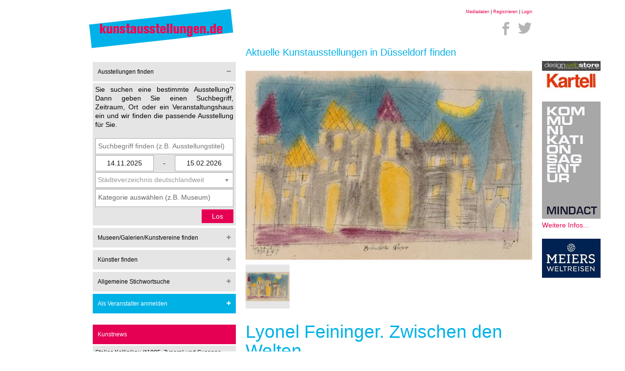

--- FILE ---
content_type: text/html; charset=utf-8
request_url: https://www.kunstausstellungen.de/ausstellung/1509-Museum-Kunstpalast-D-sseldorf/
body_size: 11570
content:
<!DOCTYPE html>
<html lang="de">
<head>
    <title>Lyonel Feininger. Zwischen den Welten - Museum Kunstpalast Düsseldorf</title>
    <meta name="description" content="'Lyonel Feininger. Zwischen den Welten' ist der einer aktuellen Kunstausstellung im Museum Kunstpalast Düsseldorf. Die Graphische Sammlung des Museum..">
    <meta name="viewport" content="width=device-width, initial-scale=1.0, maximum-scale=1.0, user-scalable=0">
    <meta http-equiv="X-UA-Compatible" content="IE=edge">
    <meta name="robots" content="index, follow">
    
    <meta name="google-site-verification" content="FML_5WVMy9lubAxW-v1nKZDNoF8myjwFpNt3DW6iDQs"/>

    <meta http-equiv="content-type" content="text/html; charset=UTF-8">

    <link rel="shortcut icon" href="https://www.kunstausstellungen.de/favicon.ico" type="image/x-icon"/>
    <link rel="apple-touch-icon" href="https://www.kunstausstellungen.de/apple-touch-icon.png"/>

    <link href="//maxcdn.bootstrapcdn.com/font-awesome/4.1.0/css/font-awesome.min.css" rel="stylesheet">

    <link rel="stylesheet" type="text/css" href="https://www.kunstausstellungen.de/layout/style/public/base.css">
    <link rel="stylesheet" type="text/css" href="https://www.kunstausstellungen.de/layout/style/public/main.css">
    <link rel="stylesheet" type="text/css" href="https://www.kunstausstellungen.de/layout/style/public/chosen.css">

    <link rel="stylesheet" type="text/css" href="https://www.kunstausstellungen.de/layout/style/public/soc.min.css">
    <link rel="stylesheet" type="text/css" href="https://www.kunstausstellungen.de/layout/style/public/rateit.css">

    <link rel="stylesheet" type="text/css" href="https://admin.kunstausstellungen.de/layout/style/private/ilightbox.css">

    <script src="https://www.google.com/recaptcha/api.js"></script>
    <script src="https://ajax.googleapis.com/ajax/libs/jquery/1.11.1/jquery.min.js"></script>
    <script src="https://ajax.googleapis.com/ajax/libs/jqueryui/1.10.4/jquery-ui.min.js"></script>

    <script src="https://www.kunstausstellungen.de/layout/script/public/flowtype.js"></script>
    <script src="https://www.kunstausstellungen.de/layout/script/public/jquery.mousewheel.js"></script>
    <script src="https://www.kunstausstellungen.de/layout/script/public/jquery.rateit.min.js"></script>

    <script src="https://www.kunstausstellungen.de/layout/script/public/chosen.jquery.min.js"></script>
    <script src="https://www.kunstausstellungen.de/layout/script/public/modernizr.js"></script>
    <script src="https://admin.kunstausstellungen.de/layout/script/private/ilightbox.packed.js"></script>

    <script>
        (function (i, s, o, g, r, a, m) {
            i['GoogleAnalyticsObject'] = r;
            i[r] = i[r] || function () {
                    (i[r].q = i[r].q || []).push(arguments)
                }, i[r].l = 1 * new Date();
            a = s.createElement(o),
                m = s.getElementsByTagName(o)[0];
            a.async = 1;
            a.src   = g;
            m.parentNode.insertBefore(a, m)
        })(window, document, 'script', '//www.google-analytics.com/analytics.js', 'ga');

        ga('create', 'UA-58126112-1', 'auto');
        ga('send', 'pageview');
    </script>
    <script>
                var activeNavigationPoint = 0;
    </script>
    <script src="https://www.kunstausstellungen.de/layout/script/public/main.js"></script>
    <script src="https://apis.google.com/js/platform.js" async defer>
        {
            lang: 'de'
        }
    </script>
</head>
<body>
<div id="fb-root"></div>
<script>
  (function (d, s, id) {
        var js, fjs = d.getElementsByTagName(s)[0];
        if (d.getElementById(id)) return;
        js     = d.createElement(s);
        js.id  = id;
        js.src = "//connect.facebook.net/de_DE/sdk.js#xfbml=1&version=v2.0";
        fjs.parentNode.insertBefore(js, fjs);
    }(document, 'script', 'facebook-jssdk'));
</script>
<div id="full-page-scroll">
    <div id="advertisement-skyscrapper-right" class="no-mobile no-tablet">
<!-- START ADVERTISER: designwebstore DE from awin.com -->

<a rel="sponsored" href="https://www.awin1.com/cread.php?s=2535088&v=11855&q=351752&r=672175">
    <img src="https://www.awin1.com/cshow.php?s=2535088&v=11855&q=351752&r=672175" border="0">
</a>

<!-- END ADVERTISER: designwebstore DE from awin.com -->



<br/>
<br/>
    <a href="https://mindact.de/" target="_blank" title="MINDACT Gruppe Kommunikationsagentur"><img src="https://www.kunstausstellungen.de/img/ad/mindact_webbanner_135x270px_v4.jpg" alt="MINDACT Gruppe Kommunikationsagentur"></a><br />
    <a href="https://mindact.de/" target="_blank" title="MINDACT Gruppe Kommunikationsagentur">Weitere Infos...</a>
<br/>
<br/>

<!-- BEGIN PARTNER PROGRAM - DO NOT CHANGE THE PARAMETERS OF THE HYPERLINK --> <script language="javascript" type="text/javascript" src="https://banners.webmasterplan.com/view.asp?ref=763959&site=9192&type=html&hnb=2&js=1"></script>
<noscript><a href="http://partners.webmasterplan.com/click.asp?ref=763959&site=9192&type=b1&bnb=1" target="_blank"> <img src="https://banners.webmasterplan.com/view.asp?ref=763959&site=9192&b=1" border="0"/></a><br /></noscript>
<!-- END PARTNER PROGRAM -->

<!-- START ADVERTISER: Meiers Weltreisen DE from awin.com -->

<a rel="sponsored" href="https://www.awin1.com/cread.php?s=2201798&v=9135&q=341737&r=672175">
    <img src="https://www.awin1.com/cshow.php?s=2201798&v=9135&q=341737&r=672175" border="0">
</a>

<!-- END ADVERTISER: Meiers Weltreisen DE from awin.com -->


    </div>

    <div class="container mobile-small-padding">
        <div class="row clear" style="padding-bottom: 0px;">
            <div class="col col-4 mobile-full">
                <a href="https://www.kunstausstellungen.de/" title="Zur&uuml;ck zur Startseite"><img src="https://www.kunstausstellungen.de/img/logo/logo.png" alt="Kunstausstellungen und Veranstalter finden - kunstausstellungen.de, Ausstellungen in Ihrer Stadt"></a>
            </div>
            <div class="col col-8 no-mobile">
                <div id="login-top" class="text-right">
                    <small>
                        <a href="https://www.kunstausstellungen.de/download/mediadaten-sammelmappe/" rel="nofollow">Mediadaten</a> | <a href="https://admin.kunstausstellungen.de/registrieren/" rel="nofollow">Registrieren</a> | <a href="https://admin.kunstausstellungen.de/" rel="nofollow">Login</a>
                    </small>
                </div>

                <div id="soc-top" class="text-right" style="margin-right: 0px;">
                    <div class="soc" data-radius="0" data-spacing="-15px" data-size="50px" data-buttoncolor="#ffffff" data-iconcolor="#b5b3b3">
                        <a class="soc-facebook" href="https://www.facebook.com/kunstausstellungen.de?fref=ts" title="Facebook" target="_blank"></a>
                        <!-- <a class="soc-google" href="https://plus.google.com/u/0/+KunstausstellungenDe" title="Google+" target="_blank"></a> --> <a class="soc-twitter soc-icon-last" href="https://twitter.com/k_a_de" title="Twitter" target="_blank"></a>
                    </div>
                </div>

                <h1 class="no-margin no-padding" style="margin-left: 10px !important; font-size: 20px;">Aktuelle Kunstausstellungen in Düsseldorf finden</h1>
            </div>
        </div>

        <div class="row clear no-padding-top">
            <div class="col col-4 mobile-full mobile-no-padding no-padding-right">
                <h1 class="no-margin no-padding no-desktop no-tablet show-mobile" style="font-size: 11px;">Aktuelle Kunstausstellungen in Düsseldorf finden</h1>

                <div id="open-mobile-navigation" class="no-desktop no-tablet show-mobile"><i class="fa fa-bars fa-3x"><span>Austellung suchen</span></i></div>
                <div id="main-navigation" class="col col-12  no-mobile no-padding-right mobile-no-padding">

                    <div class="headline">Ausstellungen finden <i class="fa fa-minus"></i></div>
                    <div class="content">
                        <p>
                            Sie suchen eine bestimmte Ausstellung? Dann geben Sie einen Suchbegriff, Zeitraum, Ort oder ein Veranstaltungshaus ein und wir finden die passende Ausstellung f&uuml;r Sie.
                        </p><br/>

                        <form method="POST" action="https://www.kunstausstellungen.de/suche/">
                            <p>

                                <input id="textfieldExhibition" placeholder="Suchbegriff finden (z.B. Ausstellungstitel)" class="" type="text" name="textfieldExhibition" value="">                                <input id="timefrom" rel="date-from" class="global-search-timefrom" type="text" name="timefrom" value="14.11.2025"><script>$( 'input#timefrom' ).datepicker({
                                prevText: "&#x3c;zurück", prevStatus: "",
                                prevJumpText: "&#x3c;&#x3c;", prevJumpStatus: "",
                                nextText: "Vor&#x3e;", nextStatus: "",
                                nextJumpText: "&#x3e;&#x3e;", nextJumpStatus: "",
                                currentText: "heute", currentStatus: "",
                                todayText: "heute", todayStatus: "",
                                clearText: "-", clearStatus: "",
                                closeText: "schließen", closeStatus: "",
                                monthNames: ["Januar","Februar","März","April","Mai","Juni",
                                "Juli","August","September","Oktober","November","Dezember"],
                                monthNamesShort: ["Jan","Feb","Mär","Apr","Mai","Jun",
                                "Jul","Aug","Sep","Okt","Nov","Dez"],
                                dayNames: ["Sonntag","Montag","Dienstag","Mittwoch","Donnerstag","Freitag","Samstag"],
                                dayNamesShort: ["So","Mo","Di","Mi","Do","Fr","Sa"],
                                dayNamesMin: ["So","Mo","Di","Mi","Do","Fr","Sa"],
                                dateFormat:"dd.mm.yy",
                                defaultDate: "today",
                                changeMonth: true,
                                changeYear: true,
                                numberOfMonths: 1,
                                onClose: function( selectedDate ) {
                                    $( 'input[rel="date-to"]' ).datepicker( "option", "minDate", selectedDate );
                                }
                            });</script>                                -
                                <input id="timeto" rel="date-to" class="global-search-timeto" type="text" name="timeto" value="15.02.2026"><script>$( 'input#timeto' ).datepicker({
                                defaultDate: "+1w",
                                prevText: "&#x3c;zurück", prevStatus: "",
                                prevJumpText: "&#x3c;&#x3c;", prevJumpStatus: "",
                                nextText: "Vor&#x3e;", nextStatus: "",
                                nextJumpText: "&#x3e;&#x3e;", nextJumpStatus: "",
                                currentText: "heute", currentStatus: "",
                                todayText: "heute", todayStatus: "",
                                clearText: "-", clearStatus: "",
                                closeText: "schließen", closeStatus: "",
                                monthNames: ["Januar","Februar","März","April","Mai","Juni",
                                "Juli","August","September","Oktober","November","Dezember"],
                                monthNamesShort: ["Jan","Feb","Mär","Apr","Mai","Jun",
                                "Jul","Aug","Sep","Okt","Nov","Dez"],
                                dayNames: ["Sonntag","Montag","Dienstag","Mittwoch","Donnerstag","Freitag","Samstag"],
                                dayNamesShort: ["So","Mo","Di","Mi","Do","Fr","Sa"],
                                dayNamesMin: ["So","Mo","Di","Mi","Do","Fr","Sa"],
                                dateFormat:"dd.mm.yy",
                                changeMonth: true,
                                changeYear: true,
                                numberOfMonths: 1,
                                onClose: function( selectedDate ) {
                                    $( 'input[rel="date-from"]' ).datepicker( "option", "maxDate", selectedDate );
                                }
                            });</script>                                <select id="stateRegion_idExhibition"  class="selectStateRegion" name="stateRegion_idExhibition"><option value="" class="" ></option><option value="196" class="" >Baden-Württemberg, Baden Baden</option><option value="43" class="" >Baden-Württemberg, Baden Baden Stadt</option><option value="188" class="" >Baden-Württemberg, Bamberg</option><option value="161" class="" >Baden-Württemberg, Bernau im Schwarzwald</option><option value="194" class="" >Baden-Württemberg, Böblingen</option><option value="109" class="" >Baden-Württemberg, Eberdingen-Nussdorf</option><option value="190" class="" >Baden-Württemberg, Endingen am Kaiserstuhl</option><option value="191" class="" >Baden-Württemberg, Endingen am Kaiserstuhl</option><option value="195" class="" >Baden-Württemberg, Ettlingen</option><option value="2" class="" >Baden-Württemberg, Freiburg</option><option value="197" class="" >Baden-Württemberg, Friedrichshafen</option><option value="217" class="" >Baden-Württemberg, Gengenbach</option><option value="174" class="" >Baden-Württemberg, Heidelberg</option><option value="170" class="" >Baden-Württemberg, Hohenstadt, Landkreis Göppingen</option><option value="49" class="" >Baden-Württemberg, Karlsruhe Stadt</option><option value="96" class="" >Baden-Württemberg, Konstanz am Bodensee</option><option value="216" class="" >Baden-Württemberg, Kornwestheim</option><option value="79" class="" >Baden-Württemberg, Künzelsau /Hohenlohekreis</option><option value="114" class="" >Baden-Württemberg, Lindau am Bodensee</option><option value="67" class="" >Baden-Württemberg, Mannheim Stadt</option><option value="208" class="" >Baden-Württemberg, Offenburg</option><option value="209" class="" >Baden-Württemberg, Offenburg</option><option value="177" class="" >Baden-Württemberg, Pfullendorf, nördlicher Bodensee</option><option value="153" class="" >Baden-Württemberg, Ravensburg</option><option value="154" class="" >Baden-Württemberg, Ravensburg Stadt</option><option value="147" class="" >Baden-Württemberg, Schwäbisch Hall</option><option value="210" class="" >Baden-Württemberg, Sindelfingen Landkreis Böblingen</option><option value="204" class="" >Baden-Württemberg, Singen</option><option value="89" class="" >Baden-Württemberg, St. Georgen Stadt</option><option value="162" class="" >Baden-Württemberg, Stockach, Landkreis Konstanz</option><option value="55" class="" >Baden-Württemberg, Stuttgart Stadt</option><option value="5" class="" >Baden-Württemberg, Tübingen</option><option value="166" class="" >Baden-Württemberg, Überlingen, Bodensee</option><option value="91" class="" >Baden-Württemberg, Weil am Rhein Stadt</option><option value="180" class="" >Bayern, Amberg Stadt</option><option value="181" class="" >Bayern, Amberg Stadt</option><option value="178" class="" >Bayern, Aschach, Bad Bocklet, Unterfranken</option><option value="59" class="" >Bayern, Augsburg Stadt</option><option value="78" class="" >Bayern, Bad Tölz-Wolfratshausen / Kochel am See</option><option value="149" class="" >Bayern, Bayreuth</option><option value="105" class="" >Bayern, Bernried im Höhenrieder Park am Starnberger See</option><option value="124" class="" >Bayern, Coburg, Oberfranken</option><option value="215" class="" >Bayern, Dachau</option><option value="101" class="" >Bayern, Dachau Stadt</option><option value="173" class="" >Bayern, Gauting, Landkreis Starnberg</option><option value="123" class="" >Bayern, Herrenchiemsee</option><option value="38" class="" >Bayern, München Stadt</option><option value="98" class="" >Bayern, Murnau / Landkreis Garmisch-Partenkirchen</option><option value="102" class="" >Bayern, Neumarkt / Oberpfalz</option><option value="87" class="" >Bayern, Nürnberg Stadt</option><option value="205" class="" >Bayern, Pfaffenhofen</option><option value="212" class="" >Bayern, Rottach-Egern Tegernsee</option><option value="213" class="" >Bayern, Rottach-Egern Tegernsee</option><option value="90" class="" >Bayern, Schweinfurt Stadt</option><option value="151" class="" >Bayern, Würzburg Stadt</option><option value="60" class="" >Berlin, Berlin-Charlottenburg</option><option value="62" class="" >Berlin, Berlin-Dahlem</option><option value="115" class="" >Berlin, Berlin-Kreuzberg</option><option value="192" class="" >Berlin, Berlin-Lichtenberg</option><option value="13" class="" >Berlin, Berlin-Mitte</option><option value="127" class="" >Berlin, Berlin-Neukölln</option><option value="183" class="" >Berlin, Berlin-Prenzlauer Berg</option><option value="157" class="" >Berlin, Berlin-Schöneberg</option><option value="61" class="" >Berlin, Berlin-Tiergarten</option><option value="203" class="" >Berlin, Berlin-Wedding</option><option value="119" class="" >Brandenburg, Chorin / Barnimer Land</option><option value="73" class="" >Brandenburg, Cottbus Stadt</option><option value="76" class="" >Brandenburg, Frankfurt an der Oder</option><option value="150" class="" >Brandenburg, Potsdam Stadt</option><option value="46" class="" >Bremen, Bremen Stadt</option><option value="64" class="" >Bremen, Bremerhaven</option><option value="39" class="" >Hamburg, Hamburg Stadt</option><option value="159" class="" >Hessen, Bischofsheim</option><option value="108" class="" >Hessen, Darmstadt Stadt</option><option value="36" class="" >Hessen, Frankfurt am Main Stadt</option><option value="83" class="" >Hessen, Kassel Stadt</option><option value="156" class="" >Hessen, Limburg an der Lahn</option><option value="143" class="" >Hessen, Mainz Stadt</option><option value="148" class="" >Hessen, Wetzlar Stadt</option><option value="111" class="" >Hessen, Wiesbaden Stadt </option><option value="169" class="" >Mecklenburg-Vorpommern, Klempenow, Breest</option><option value="106" class="" >Mecklenburg-Vorpommern, Rostock Stadt</option><option value="37" class="" >Mecklenburg-Vorpommern, Schwerin Stadt</option><option value="200" class="" >Mecklenburg-Vorpommern, Stralsund</option><option value="146" class="" >Niedersachsen, Aurich Stadt / Ostfriesland</option><option value="206" class="" >Niedersachsen, Bad Salzdetfurth</option><option value="66" class="" >Niedersachsen, Braunschweig Stadt</option><option value="41" class="" >Niedersachsen, Celle</option><option value="75" class="" >Niedersachsen, Emden Stadt</option><option value="141" class="" >Niedersachsen, Goslar / Harz</option><option value="29" class="" >Niedersachsen, Göttingen</option><option value="35" class="" >Niedersachsen, Hannover Stadt</option><option value="33" class="" >Niedersachsen, Hannover Umland</option><option value="155" class="" >Niedersachsen, Hildesheim</option><option value="185" class="" >Niedersachsen, Hildesheim</option><option value="186" class="" >Niedersachsen, Hildesheim</option><option value="164" class="" >Niedersachsen, Lüneburg</option><option value="94" class="" >Niedersachsen, Oldenburg Stadt</option><option value="27" class="" >Niedersachsen, Osnabrück</option><option value="184" class="" >Niedersachsen, Schloss Derneburg, Derneburg</option><option value="187" class="" >Niedersachsen, Schloss Derneburg, Hildesheim</option><option value="193" class="" >Niedersachsen, Wolfenbüttel</option><option value="28" class="" >Niedersachsen, Wolfsburg</option><option value="95" class="" >Niedersachsen, Worpswede / Landkreis Osterholz </option><option value="42" class="" >Nordrhein-Westfalen, Aachen Stadt</option><option value="202" class="" >Nordrhein-Westfalen, Ahlen</option><option value="58" class="" >Nordrhein-Westfalen, Bedburg-Hau Kreis Kleve</option><option value="211" class="" >Nordrhein-Westfalen, Belgien, Lüttich, Grenzregion Aachen</option><option value="207" class="" >Nordrhein-Westfalen, Bergheim</option><option value="54" class="" >Nordrhein-Westfalen, Bielefeld Stadt</option><option value="126" class="" >Nordrhein-Westfalen, Bochum Stadt</option><option value="45" class="" >Nordrhein-Westfalen, Bonn Stadt</option><option value="63" class="" >Nordrhein-Westfalen, Brühl bei Bonn</option><option value="74" class="" >Nordrhein-Westfalen, Dortmund Stadt</option><option value="72" class="" >Nordrhein-Westfalen, Duisburg Stadt</option><option value="107" class="" >Nordrhein-Westfalen, Düren Stadt </option><option value="48" class="" >Nordrhein-Westfalen, Düsseldorf Stadt</option><option value="47" class="" >Nordrhein-Westfalen, Essen Stadt</option><option value="175" class="" >Nordrhein-Westfalen, Fröndenberg, Ruhr</option><option value="110" class="" >Nordrhein-Westfalen, Gelsenkirchen Stadt</option><option value="201" class="" >Nordrhein-Westfalen, Hagen</option><option value="77" class="" >Nordrhein-Westfalen, Hagen Stadt</option><option value="120" class="" >Nordrhein-Westfalen, Hamm Stadt</option><option value="40" class="" >Nordrhein-Westfalen, Herford Stadt</option><option value="65" class="" >Nordrhein-Westfalen, Kleve</option><option value="50" class="" >Nordrhein-Westfalen, Köln Stadt</option><option value="68" class="" >Nordrhein-Westfalen, Krefeld Stadt</option><option value="82" class="" >Nordrhein-Westfalen, Leverkusen Stadt</option><option value="179" class="" >Nordrhein-Westfalen, Lichtenau </option><option value="142" class="" >Nordrhein-Westfalen, Marl Stadt</option><option value="92" class="" >Nordrhein-Westfalen, Mönchengladbach Stadt</option><option value="85" class="" >Nordrhein-Westfalen, Münster Stadt</option><option value="93" class="" >Nordrhein-Westfalen, Neuss Region</option><option value="86" class="" >Nordrhein-Westfalen, Neuss Stadt</option><option value="125" class="" >Nordrhein-Westfalen, Ratingen Stadt</option><option value="198" class="" >Nordrhein-Westfalen, Siegen</option><option value="158" class="" >Nordrhein-Westfalen, Siegen-Wittgenstein</option><option value="171" class="" >Nordrhein-Westfalen, Witten</option><option value="51" class="" >Nordrhein-Westfalen, Wuppertal Stadt</option><option value="172" class="" >Rheinland-Pfalz, Alsheim</option><option value="152" class="" >Rheinland-Pfalz, Annweiler am Trifels</option><option value="145" class="" >Rheinland-Pfalz, Bad Neuenahr-Ahrweiler</option><option value="168" class="" >Rheinland-Pfalz, Birkweier, Südliche Weinstrasse</option><option value="103" class="" >Rheinland-Pfalz, Koblenz Stadt</option><option value="122" class="" >Rheinland-Pfalz, Ludwigshafen am Rhein</option><option value="88" class="" >Rheinland-Pfalz, Remagen Stadt</option><option value="144" class="" >Saarland, Saarbrücken Stadt</option><option value="70" class="" >Sachsen, Chemnitz Stadt</option><option value="52" class="" >Sachsen, Dresden Stadt</option><option value="81" class="" >Sachsen, Leipzig Stadt</option><option value="182" class="" >Sachsen, Pirna Stadt</option><option value="121" class="" >Sachsen, Torgau</option><option value="99" class="" >Sachsen-Anhalt, Dessau Stadt</option><option value="163" class="" >Sachsen-Anhalt, Halberstadt, Landkreis Harz</option><option value="69" class="" >Sachsen-Anhalt, Halle an der Saale</option><option value="84" class="" >Sachsen-Anhalt, Magdeburg</option><option value="140" class="" >Sachsen-Anhalt, Wittenberg</option><option value="56" class="" >Schleswig-Holstein, Alkersum Insel Föhr</option><option value="167" class="" >Schleswig-Holstein, Husum, Nordfriesland</option><option value="214" class="" >Schleswig-Holstein, Itzehoe</option><option value="113" class="" >Schleswig-Holstein, Kiel Stadt</option><option value="53" class="" >Schleswig-Holstein, Lübeck Stadt</option><option value="104" class="" >Schleswig-Holstein, Neumünster Stadt </option><option value="218" class="" >Schleswig-Holstein, Norderney</option><option value="97" class="" >Schleswig-Holstein, Seebüll / Neukirchen</option><option value="199" class="" >Schleswig-Holstein, Witzwort Kreis Nordfriesland</option><option value="57" class="" >Thüringen, Altenburg </option><option value="100" class="" >Thüringen, Gera Stadt</option><option value="117" class="" >Thüringen, Gotha Stadt</option><option value="176" class="" >Thüringen, Schmalkalden</option><option value="116" class="" >Thüringen, Weimar Stadt</option></select>                                <select id="categoryExhibition"  size="5" multiple="multiple" class="selectCategory" name="categoryExhibition[]"><option value="Auktionshaus" class="" >Auktionshaus</option><option value="Galerie" class="" >Galerie</option><option value="Kunstmesse" class="" >Kunstmesse</option><option value="Kunstverein" class="" >Kunstverein</option><option value="Museum" class="" >Museum</option><option value="Weiterer Austellungsort" class="" >Weiterer Austellungsort</option></select>
                                <input id="submitExhibition" class="right" type="submit" name="submitExhibition" value="Los">
                            <div class="clear"></div>
                            </p>
                        </form>
                    </div>


                    <div class="headline">Museen/Galerien/Kunstvereine finden <i class="fa fa-plus"></i></div>
                    <div class="content">
                        <form method="POST" action="https://www.kunstausstellungen.de/suche/">
                            <p>
                                Sie suchen ein bestimmtes Museum oder eine Galerie? Oder
                                sind Sie auf der Suche nach Veranstaltungsh&auml;usern die bestimmte Sparten
                                anbieten?<br/><br/>

                                <input id="textfieldExhibitionHost" placeholder="Suchbegriff (optional)" class="" type="text" name="textfieldExhibitionHost" value="">                                <select id="stateRegion_idExhibitionHost"  class="selectStateRegion" name="stateRegion_idExhibitionHost"><option value="" class="" ></option><option value="196" class="" >Baden-Württemberg, Baden Baden</option><option value="43" class="" >Baden-Württemberg, Baden Baden Stadt</option><option value="188" class="" >Baden-Württemberg, Bamberg</option><option value="161" class="" >Baden-Württemberg, Bernau im Schwarzwald</option><option value="194" class="" >Baden-Württemberg, Böblingen</option><option value="109" class="" >Baden-Württemberg, Eberdingen-Nussdorf</option><option value="190" class="" >Baden-Württemberg, Endingen am Kaiserstuhl</option><option value="191" class="" >Baden-Württemberg, Endingen am Kaiserstuhl</option><option value="195" class="" >Baden-Württemberg, Ettlingen</option><option value="2" class="" >Baden-Württemberg, Freiburg</option><option value="197" class="" >Baden-Württemberg, Friedrichshafen</option><option value="217" class="" >Baden-Württemberg, Gengenbach</option><option value="174" class="" >Baden-Württemberg, Heidelberg</option><option value="170" class="" >Baden-Württemberg, Hohenstadt, Landkreis Göppingen</option><option value="49" class="" >Baden-Württemberg, Karlsruhe Stadt</option><option value="96" class="" >Baden-Württemberg, Konstanz am Bodensee</option><option value="216" class="" >Baden-Württemberg, Kornwestheim</option><option value="79" class="" >Baden-Württemberg, Künzelsau /Hohenlohekreis</option><option value="114" class="" >Baden-Württemberg, Lindau am Bodensee</option><option value="67" class="" >Baden-Württemberg, Mannheim Stadt</option><option value="208" class="" >Baden-Württemberg, Offenburg</option><option value="209" class="" >Baden-Württemberg, Offenburg</option><option value="177" class="" >Baden-Württemberg, Pfullendorf, nördlicher Bodensee</option><option value="153" class="" >Baden-Württemberg, Ravensburg</option><option value="154" class="" >Baden-Württemberg, Ravensburg Stadt</option><option value="147" class="" >Baden-Württemberg, Schwäbisch Hall</option><option value="210" class="" >Baden-Württemberg, Sindelfingen Landkreis Böblingen</option><option value="204" class="" >Baden-Württemberg, Singen</option><option value="89" class="" >Baden-Württemberg, St. Georgen Stadt</option><option value="162" class="" >Baden-Württemberg, Stockach, Landkreis Konstanz</option><option value="55" class="" >Baden-Württemberg, Stuttgart Stadt</option><option value="5" class="" >Baden-Württemberg, Tübingen</option><option value="166" class="" >Baden-Württemberg, Überlingen, Bodensee</option><option value="91" class="" >Baden-Württemberg, Weil am Rhein Stadt</option><option value="180" class="" >Bayern, Amberg Stadt</option><option value="181" class="" >Bayern, Amberg Stadt</option><option value="178" class="" >Bayern, Aschach, Bad Bocklet, Unterfranken</option><option value="59" class="" >Bayern, Augsburg Stadt</option><option value="78" class="" >Bayern, Bad Tölz-Wolfratshausen / Kochel am See</option><option value="149" class="" >Bayern, Bayreuth</option><option value="105" class="" >Bayern, Bernried im Höhenrieder Park am Starnberger See</option><option value="124" class="" >Bayern, Coburg, Oberfranken</option><option value="215" class="" >Bayern, Dachau</option><option value="101" class="" >Bayern, Dachau Stadt</option><option value="173" class="" >Bayern, Gauting, Landkreis Starnberg</option><option value="123" class="" >Bayern, Herrenchiemsee</option><option value="38" class="" >Bayern, München Stadt</option><option value="98" class="" >Bayern, Murnau / Landkreis Garmisch-Partenkirchen</option><option value="102" class="" >Bayern, Neumarkt / Oberpfalz</option><option value="87" class="" >Bayern, Nürnberg Stadt</option><option value="205" class="" >Bayern, Pfaffenhofen</option><option value="212" class="" >Bayern, Rottach-Egern Tegernsee</option><option value="213" class="" >Bayern, Rottach-Egern Tegernsee</option><option value="90" class="" >Bayern, Schweinfurt Stadt</option><option value="151" class="" >Bayern, Würzburg Stadt</option><option value="60" class="" >Berlin, Berlin-Charlottenburg</option><option value="62" class="" >Berlin, Berlin-Dahlem</option><option value="115" class="" >Berlin, Berlin-Kreuzberg</option><option value="192" class="" >Berlin, Berlin-Lichtenberg</option><option value="13" class="" >Berlin, Berlin-Mitte</option><option value="127" class="" >Berlin, Berlin-Neukölln</option><option value="183" class="" >Berlin, Berlin-Prenzlauer Berg</option><option value="157" class="" >Berlin, Berlin-Schöneberg</option><option value="61" class="" >Berlin, Berlin-Tiergarten</option><option value="203" class="" >Berlin, Berlin-Wedding</option><option value="119" class="" >Brandenburg, Chorin / Barnimer Land</option><option value="73" class="" >Brandenburg, Cottbus Stadt</option><option value="76" class="" >Brandenburg, Frankfurt an der Oder</option><option value="150" class="" >Brandenburg, Potsdam Stadt</option><option value="46" class="" >Bremen, Bremen Stadt</option><option value="64" class="" >Bremen, Bremerhaven</option><option value="39" class="" >Hamburg, Hamburg Stadt</option><option value="159" class="" >Hessen, Bischofsheim</option><option value="108" class="" >Hessen, Darmstadt Stadt</option><option value="36" class="" >Hessen, Frankfurt am Main Stadt</option><option value="83" class="" >Hessen, Kassel Stadt</option><option value="156" class="" >Hessen, Limburg an der Lahn</option><option value="143" class="" >Hessen, Mainz Stadt</option><option value="148" class="" >Hessen, Wetzlar Stadt</option><option value="111" class="" >Hessen, Wiesbaden Stadt </option><option value="169" class="" >Mecklenburg-Vorpommern, Klempenow, Breest</option><option value="106" class="" >Mecklenburg-Vorpommern, Rostock Stadt</option><option value="37" class="" >Mecklenburg-Vorpommern, Schwerin Stadt</option><option value="200" class="" >Mecklenburg-Vorpommern, Stralsund</option><option value="146" class="" >Niedersachsen, Aurich Stadt / Ostfriesland</option><option value="206" class="" >Niedersachsen, Bad Salzdetfurth</option><option value="66" class="" >Niedersachsen, Braunschweig Stadt</option><option value="41" class="" >Niedersachsen, Celle</option><option value="75" class="" >Niedersachsen, Emden Stadt</option><option value="141" class="" >Niedersachsen, Goslar / Harz</option><option value="29" class="" >Niedersachsen, Göttingen</option><option value="35" class="" >Niedersachsen, Hannover Stadt</option><option value="33" class="" >Niedersachsen, Hannover Umland</option><option value="155" class="" >Niedersachsen, Hildesheim</option><option value="185" class="" >Niedersachsen, Hildesheim</option><option value="186" class="" >Niedersachsen, Hildesheim</option><option value="164" class="" >Niedersachsen, Lüneburg</option><option value="94" class="" >Niedersachsen, Oldenburg Stadt</option><option value="27" class="" >Niedersachsen, Osnabrück</option><option value="184" class="" >Niedersachsen, Schloss Derneburg, Derneburg</option><option value="187" class="" >Niedersachsen, Schloss Derneburg, Hildesheim</option><option value="193" class="" >Niedersachsen, Wolfenbüttel</option><option value="28" class="" >Niedersachsen, Wolfsburg</option><option value="95" class="" >Niedersachsen, Worpswede / Landkreis Osterholz </option><option value="42" class="" >Nordrhein-Westfalen, Aachen Stadt</option><option value="202" class="" >Nordrhein-Westfalen, Ahlen</option><option value="58" class="" >Nordrhein-Westfalen, Bedburg-Hau Kreis Kleve</option><option value="211" class="" >Nordrhein-Westfalen, Belgien, Lüttich, Grenzregion Aachen</option><option value="207" class="" >Nordrhein-Westfalen, Bergheim</option><option value="54" class="" >Nordrhein-Westfalen, Bielefeld Stadt</option><option value="126" class="" >Nordrhein-Westfalen, Bochum Stadt</option><option value="45" class="" >Nordrhein-Westfalen, Bonn Stadt</option><option value="63" class="" >Nordrhein-Westfalen, Brühl bei Bonn</option><option value="74" class="" >Nordrhein-Westfalen, Dortmund Stadt</option><option value="72" class="" >Nordrhein-Westfalen, Duisburg Stadt</option><option value="107" class="" >Nordrhein-Westfalen, Düren Stadt </option><option value="48" class="" >Nordrhein-Westfalen, Düsseldorf Stadt</option><option value="47" class="" >Nordrhein-Westfalen, Essen Stadt</option><option value="175" class="" >Nordrhein-Westfalen, Fröndenberg, Ruhr</option><option value="110" class="" >Nordrhein-Westfalen, Gelsenkirchen Stadt</option><option value="201" class="" >Nordrhein-Westfalen, Hagen</option><option value="77" class="" >Nordrhein-Westfalen, Hagen Stadt</option><option value="120" class="" >Nordrhein-Westfalen, Hamm Stadt</option><option value="40" class="" >Nordrhein-Westfalen, Herford Stadt</option><option value="65" class="" >Nordrhein-Westfalen, Kleve</option><option value="50" class="" >Nordrhein-Westfalen, Köln Stadt</option><option value="68" class="" >Nordrhein-Westfalen, Krefeld Stadt</option><option value="82" class="" >Nordrhein-Westfalen, Leverkusen Stadt</option><option value="179" class="" >Nordrhein-Westfalen, Lichtenau </option><option value="142" class="" >Nordrhein-Westfalen, Marl Stadt</option><option value="92" class="" >Nordrhein-Westfalen, Mönchengladbach Stadt</option><option value="85" class="" >Nordrhein-Westfalen, Münster Stadt</option><option value="93" class="" >Nordrhein-Westfalen, Neuss Region</option><option value="86" class="" >Nordrhein-Westfalen, Neuss Stadt</option><option value="125" class="" >Nordrhein-Westfalen, Ratingen Stadt</option><option value="198" class="" >Nordrhein-Westfalen, Siegen</option><option value="158" class="" >Nordrhein-Westfalen, Siegen-Wittgenstein</option><option value="171" class="" >Nordrhein-Westfalen, Witten</option><option value="51" class="" >Nordrhein-Westfalen, Wuppertal Stadt</option><option value="172" class="" >Rheinland-Pfalz, Alsheim</option><option value="152" class="" >Rheinland-Pfalz, Annweiler am Trifels</option><option value="145" class="" >Rheinland-Pfalz, Bad Neuenahr-Ahrweiler</option><option value="168" class="" >Rheinland-Pfalz, Birkweier, Südliche Weinstrasse</option><option value="103" class="" >Rheinland-Pfalz, Koblenz Stadt</option><option value="122" class="" >Rheinland-Pfalz, Ludwigshafen am Rhein</option><option value="88" class="" >Rheinland-Pfalz, Remagen Stadt</option><option value="144" class="" >Saarland, Saarbrücken Stadt</option><option value="70" class="" >Sachsen, Chemnitz Stadt</option><option value="52" class="" >Sachsen, Dresden Stadt</option><option value="81" class="" >Sachsen, Leipzig Stadt</option><option value="182" class="" >Sachsen, Pirna Stadt</option><option value="121" class="" >Sachsen, Torgau</option><option value="99" class="" >Sachsen-Anhalt, Dessau Stadt</option><option value="163" class="" >Sachsen-Anhalt, Halberstadt, Landkreis Harz</option><option value="69" class="" >Sachsen-Anhalt, Halle an der Saale</option><option value="84" class="" >Sachsen-Anhalt, Magdeburg</option><option value="140" class="" >Sachsen-Anhalt, Wittenberg</option><option value="56" class="" >Schleswig-Holstein, Alkersum Insel Föhr</option><option value="167" class="" >Schleswig-Holstein, Husum, Nordfriesland</option><option value="214" class="" >Schleswig-Holstein, Itzehoe</option><option value="113" class="" >Schleswig-Holstein, Kiel Stadt</option><option value="53" class="" >Schleswig-Holstein, Lübeck Stadt</option><option value="104" class="" >Schleswig-Holstein, Neumünster Stadt </option><option value="218" class="" >Schleswig-Holstein, Norderney</option><option value="97" class="" >Schleswig-Holstein, Seebüll / Neukirchen</option><option value="199" class="" >Schleswig-Holstein, Witzwort Kreis Nordfriesland</option><option value="57" class="" >Thüringen, Altenburg </option><option value="100" class="" >Thüringen, Gera Stadt</option><option value="117" class="" >Thüringen, Gotha Stadt</option><option value="176" class="" >Thüringen, Schmalkalden</option><option value="116" class="" >Thüringen, Weimar Stadt</option></select>                                <select id="categoryExhibitionHost"  size="5" multiple="multiple" class="selectCategory" name="categoryExhibitionHost[]"><option value="Auktionshaus" class="" >Auktionshaus</option><option value="Galerie" class="" >Galerie</option><option value="Kunstmesse" class="" >Kunstmesse</option><option value="Kunstverein" class="" >Kunstverein</option><option value="Museum" class="" >Museum</option><option value="Weiterer Austellungsort" class="" >Weiterer Austellungsort</option></select>                                <select id="artSection"  size="5" multiple="multiple" class="selectArtSection" name="artSection[]"><option value="7" class="" >Architektur</option><option value="10" class="" >Antike</option><option value="11" class="" >Archäologie</option><option value="2" class="" >Malerei</option><option value="5" class="" >Grafik &amp; Zeichnung</option><option value="6" class="" >Bildhauerei</option><option value="3" class="" >Fotografie</option><option value="8" class="" >Design</option><option value="1" class="" >Medien</option><option value="4" class="" >Installation</option><option value="9" class="" >Kunstgewerbe</option></select>
                                <input id="submitExhibitionHost" class="right" type="submit" name="submitExhibitionHost" value="Los">
                            <div class="clear"></div>
                            </p>
                        </form>
                    </div>


                    <div class="headline">Künstler finden <i class="fa fa-plus"></i></div>
                    <div class="content">
                        <form method="POST" action="https://www.kunstausstellungen.de/suche/">
                            <p>
                                Geben Sie den Namen eines Künstlers ein und wir finden f&uuml;r Sie die passende Austellung
                                oder das passende Veranstaltungshaus<br/><br/>
                                <input id="textfieldEasy" placeholder="Suchbegriff" class="" type="text" name="textfieldEasy" value="">
                                <input id="submitEasy" class="right" type="submit" name="submitEasy" value="Los">
                            <div class="clear"></div>
                            </p>
                        </form>
                    </div>


                    <div class="headline">Allgemeine Stichwortsuche <i class="fa fa-plus"></i></div>
                    <div class="content">
                        <form method="POST" action="https://www.kunstausstellungen.de/suche/">
                            <p>
                                Geben Sie einen Suchbegriff ein und wir finden f&uuml;r Sie die passende Austellung
                                oder das passende Veranstaltungshaus<br/><br/>
                                <input id="textfieldEasy" placeholder="Suchbegriff" class="" type="text" name="textfieldEasy" value="">
                                <input id="submitEasy" class="right" type="submit" name="submitEasy" value="Los">
                            <div class="clear"></div>
                            </p>
                        </form>
                    </div>

                    <div class="headline bg-primary-highlight">Als Veranstalter anmelden <i class="fa fa-plus"></i></div>
                    <div class="content">
                        <p>
                            <a href="https://www.kunstausstellungen.de/download/mediadaten-sammelmappe/" rel="nofollow">Mediadaten</a> |
                            <a href="https://admin.kunstausstellungen.de/registrieren/" rel="nofollow">Registrieren</a> | <a href="https://admin.kunstausstellungen.de/" rel="nofollow">Login</a><br/>
                        </p>
                    </div>
                </div>
                <div class="clearfix">&nbsp;</div>

                <div id="sidebar-news" class="no-mobile">

                                        <div class="sidebar-news-title">Kunstnews</div>
                    <div class="sidebar-news-content">
                        Stelios Kallinikou (*1985, Zypern) und Susanne Kriemann (*1972, Deutschland) sind Preisträger:innen des <b>After Nature . Ulrike Crespo Photography Prize 26</b><a. <br />
<br />
<br />
Der südafrikanische Künstler William Kentridge ist in Essen mit dem 10.000 Euro dotierten Folkwang-Preis ausgezeichnet worden. Anlässlich seines 70. Geburtstages wird in diesem Jahr eine große Doppelausstellung im <a href="https://www.kunstausstellungen.de/veranstalter/82-Museum-Folkwang-Essen/"> Folkwang Museum zu sehen sein.<br />
<br />
Zum dritten Mal in Folge ist das <a href="https://www.kunstausstellungen.de/veranstalter/139-Landesmuseum-f-r-Kunst-und-Kulturgeschichte-Oldenburg/"> das Oldenburger Landesmuseum für Kunst und Kultur </a> mit dem Museumsgütesiegel ausgezeichnet worden.<br />
<br />
Millionenbeträge von Bund, Land, Stadt und weiteren Förderern erhält das <a href="https://www.kunstausstellungen.de/veranstalter/40-Sprengel-Museum-Hannover/"> Sprengel Museum Hannover </a> für die Wiederherstellung des brachliegenden Skulpturengartens. <br />
<br />
<br />
                    </div>

                </div>


                <div id="sidebar-favorites" class="no-padding-right no-mobile clear">

                    <div class="col col-6 no-padding-right"><a href="https://www.kunstausstellungen.de/ausstellung/2621-Museum-Kunst-der-Westk-ste-Alkersum-F-hr/" title="Über das Sichtbare hinaus - Jochen Hein und Miguel Rothschild"><div class="favorite-exhibition-sidebar favorite-exhibition-type2"><div class="row clear no-padding"><div class="col col-12 no-padding no-margin img-container"><img src="https://www.kunstausstellungen.de/data/img/thumb_94a7eee25c53d0461c1093fe956eb43a_67927073dba8f.jpg" alt="Jochen Hein, Expecting Rain, 2024, © Courtesy of the artist"></div><div class="col col-12 no-padding no-margin content-container"><div class="content"><span class="title">Über das Sichtbare hinaus - Jochen Hein und Miguel Rothschild</span><br /><span class="date">23.02.25 - 11.01.26</span></div></div></div></div></a></div><div class="col col-6 no-padding-right"><a href="https://www.kunstausstellungen.de/ausstellung/2654-Galerie-Frank-Fl-gel-N-rnberg/" title="Andy Warhol Cambells Soup | FRANK FLUEGEL"><div class="favorite-exhibition-sidebar favorite-exhibition-type1"><div class="row clear no-padding"><div class="col col-12 no-padding no-margin img-container"><img src="https://www.kunstausstellungen.de/data/img/thumb_cfa6b5416b077bd1365452a56db60803_67d7e9ad92286.jpg" alt="Andy Warhol Campbell'S Soup"></div><div class="col col-12 no-padding no-margin content-container"><div class="content"><span class="title">Andy Warhol Cambells Soup | FRANK FLUEGEL</span><br /><span class="date">17.03.25 - 31.12.25</span></div></div></div></div></a></div>
                    <div class="row clear">
                        <div style="width: 100%; display:block;"></div>
                    </div>

                    <div class="col col-6 no-padding-right"><a href="https://www.kunstausstellungen.de/ausstellung/2720-Hamburger-Kunsthalle/" title="100 Jahre  Griffelkunst"><div class="favorite-exhibition-sidebar favorite-exhibition-type1"><div class="row clear no-padding"><div class="col col-12 no-padding no-margin img-container"><img src="https://www.kunstausstellungen.de/data/img/thumb_e34a3db96a03fbdd3ca5dfd07530cf7d_690cd26029115.jpg" alt="   Gerhard Richter (*1932), Schweizer Alpen 1, 1969, 5 Siebdrucke, 694 x 694 mm, Hamburger Kunsthalle, erworben 1971 von der Griffelkunst-Vereinigung Hamburg e. V. © Gerhard Richter 2025 (29072025), Foto: Griffelkunst-Vereinigung Hamburg e. V.     "></div><div class="col col-12 no-padding no-margin content-container"><div class="content"><span class="title">100 Jahre  Griffelkunst</span><br /><span class="date">06.11.25 - 18.01.26</span></div></div></div></div></a></div><div class="col col-6 no-padding-right"><a href="https://www.kunstausstellungen.de/ausstellung/2625-Galerie-Frank-Fl-gel-N-rnberg/" title="Donald Sultan neue Arbeiten erschienen - Four Big Poppies | FRANK FLUEGEL GALERIE"><div class="favorite-exhibition-sidebar favorite-exhibition-type2"><div class="row clear no-padding"><div class="col col-12 no-padding no-margin img-container"><img src="https://www.kunstausstellungen.de/data/img/thumb_bda7aab75aa0fe31e9e8bf9a228e2531_679344badfa44.jpg" alt="Donald Sultan neue Arbeiten erchienen - Four Big Poppies | FRANK FLUEGEL GALERIE"></div><div class="col col-12 no-padding no-margin content-container"><div class="content"><span class="title">Donald Sultan neue Arbeiten erschienen - Four Big Poppies | FRANK FLUEGEL GALERIE</span><br /><span class="date">24.01.25 - 31.12.25</span></div></div></div></div></a></div>
              <div class="row clear">
                        <div style="width: 100%; display:block;"></div>
                    </div>

<!-- START ADVERTISER: Gewürzland DE from awin.com -->

<a href="https://www.awin1.com/cread.php?s=2606742&v=15517&q=345884&r=672175">
    <img src="https://www.awin1.com/cshow.php?s=2606742&v=15517&q=345884&r=672175" border="0">
</a>

<!-- END ADVERTISER: Gewürzland DE from awin.com -->

<!-- BEGIN PARTNER PROGRAM - DO NOT CHANGE THE PARAMETERS OF THE HYPERLINK --> <script type="text/javascript" src="https://banners.webmasterplan.com/view.asp?ref=763959&js=1&site=12003&b=30&target=_blank&title=DERTOUR+-+F%c3%bcr+mich.+Perfekt." ></script><noscript><a href="http://partners.webmasterplan.com/click.asp?ref=763959&site=12003&type=b30&bnb=30" target="_blank"> <img src="https://banners.webmasterplan.com/view.asp?ref=763959&site=12003&b=30" border="0" title="DERTOUR - Für mich. Perfekt." alt="DERTOUR - Für mich. Perfekt." width="300" height="250" /></a></noscript>
<!-- END PARTNER PROGRAM -->



</div>
</div>


            <div class="col col-8 mobile-full mobile-no-padding">

                ﻿<div class="row clear no-padding">
    <div class="col col-12 mobile-no-padding">
        <div class="show-exhibition">
            <img class="title-img" src="https://www.kunstausstellungen.de/data/img/c533644904156224f5ee6249517156a4_584fe0db4c0df.jpg" alt="Lyonel Feininger (New York 1871 – 1956 New York), Beleuchtete Häuser, 1921, Feder, Aquarell, 20,5 x 30 cm, Museum Kunstpalast, Düsseldorf, Inv.-Nr. K 1964-47, © Foto: Horst Kolberg, Neuss, © VG Bild-Kunst, Bonn 2016">
            <div class="show-exhibition-gallery">
                <div class="col col-2 no-padding no-margin" style="padding-right: 8px !important;"><a data-caption="Lyonel Feininger (New York 1871 – 1956 New York), Beleuchtete Häuser, 1921, Feder, Aquarell, 20,5 x 30 cm, Museum Kunstpalast, Düsseldorf, Inv.-Nr. K 1964-47, © Foto: Horst Kolberg, Neuss, © VG Bild-Kunst, Bonn 2016" href="https://admin.kunstausstellungen.de/data/img/c533644904156224f5ee6249517156a4_584fe0db4c0df.jpg" class="img_69178a7422567 thumb"><img style="width: 125px; height: 125px"  alt="Lyonel Feininger (New York 1871 – 1956 New York), Beleuchtete Häuser, 1921, Feder, Aquarell, 20,5 x 30 cm, Museum Kunstpalast, Düsseldorf, Inv.-Nr. K 1964-47, © Foto: Horst Kolberg, Neuss, © VG Bild-Kunst, Bonn 2016" src="https://admin.kunstausstellungen.de/data/img/thumb_c533644904156224f5ee6249517156a4_584fe0db4c0df.jpg"></a></div><script type="text/javascript">$(' .img_69178a7422567 ').iLightBox({ skin: 'custom', path: 'horizontal', controls: { arrows: 1 }}); </script>            </div>
            <div class="clear"></div>
            <br />
            <div itemscope itemtype="http://schema.org/CreativeWork">
            <h1 itemprop="name" class="no-padding no-margin">Lyonel Feininger. Zwischen den Welten</h1>
<div id="arsmundi-ad" class="no-desktop no-tablet show-mobile">

<center>
<!-- BEGIN PARTNER PROGRAM - DO NOT CHANGE THE PARAMETERS OF THE HYPERLINK --> <script type="text/javascript" src="https://banners.webmasterplan.com/view.asp?ref=763959&js=1&site=3086&b=25&target=_blank&title=ars+mundi+-+Die+Welt+der+Kunst" ></script><noscript><a href="http://partners.webmasterplan.com/click.asp?ref=763959&site=3086&type=b25&bnb=25" target="_blank"> <img src="https://banners.webmasterplan.com/view.asp?ref=763959&site=3086&b=25" border="0" title="ars mundi - Die Welt der Kunst" alt="ars mundi - Die Welt der Kunst" width="234" height="60" /></a></noscript>
<!-- END PARTNER PROGRAM --> 
<center/>

</div>
            <hr style="margin:5px 0px;">
<div style="float:left;margin: 0px 0px;">
<div class="fb-like" data-layout="button" data-action="like" data-show-faces="true" data-share="true"></div>
</div>
<ul style="float:left;margin: 0px 0px;">
<a href="https://twitter.com/share" class="twitter-share-button" data-count="none">Tweet</a>
<script>!function(d,s,id){var js,fjs=d.getElementsByTagName(s)[0],p=/^http:/.test(d.location)?'http':'https';if(!d.getElementById(id)){js=d.createElement(s);js.id=id;js.src=p+'://platform.twitter.com/widgets.js';fjs.parentNode.insertBefore(js,fjs);}}(document, 'script', 'twitter-wjs');</script>
</ul>
<!-- <ul style="float:left;margin: 0px 0px;">
<div class="g-plusone" data-size="medium" data-annotation="none"></div>
</ul> -->
      
            
            <div   style="float: right;">
              <div>
                  <small>&#216;</small><span >0</span> 
                  <img height="12" src="https://www.kunstausstellungen.de/layout/style/public/sprite/star-empty.png" alt="-"><img height="12" src="https://www.kunstausstellungen.de/layout/style/public/sprite/star-empty.png" alt="-"><img height="12" src="https://www.kunstausstellungen.de/layout/style/public/sprite/star-empty.png" alt="-"><img height="12" src="https://www.kunstausstellungen.de/layout/style/public/sprite/star-empty.png" alt="-"><img height="12" src="https://www.kunstausstellungen.de/layout/style/public/sprite/star-empty.png" alt="-">                  <small >0</small><a href="#bewertung"><small> Bewertungen</small></a>
              </div>
            </div>
                 

                
            
<p style="clear:both;"></p>
<hr style="margin:5px 0px;">

            <span class="h4">11.11.16 - 22.01.17</span>
            <h2 class="h4">Museum Kunstpalast Düsseldorf</h2>
            <p itemprop="description">
                "Lyonel Feininger. Zwischen den Welten" ist der einer aktuellen Kunstausstellung im <a href="https://www.kunstausstellungen.de/veranstalter/80-Museum-Kunstpalast-D-sseldorf/">Museum Kunstpalast Düsseldorf</a>. Die Graphische Sammlung des Museums Kunstpalast besitzt 25 Arbeiten auf Papier des deutsch-amerikanischen Künstlers Lyonel Feininger (1871-1956). Mit diesem Konvolut, hervorragend ergänzt durch eine Auswahl aus dem Museum Folkwang in Essen sowie aus Beständen zweier herausragender privater Sammlungen, gelingt ein repräsentativer Überblick über Feiningers gesamtes graphisches Spektrum.             </p>
        </div> <!-- end google rich snippets -->
        
            <br />
            <p>
                Die Kunstausstellung thematisiert die unterschiedlichen Facetten im graphischen Werk von Feininger und zeigt seine Karikaturen, Zeichnungen, Aquarelle, Radierungen und Holzschnitte. Die Vielfalt der Ausdrucksmöglichkeiten spielte für Feininger, der in seinen frühen Jahren als Karikaturist für verschiedene Zeitungen tätig war, eine sehr große Rolle. Waren seine Karikaturen, die bereits im 19. Jahrhundert entstanden sind, aus reproduktionstechnischen Gründen auf klare Strichzeichnungen beschränkt, erweiterte der Farbdruck seine künstlerischen Gestaltungsmöglichkeiten. Feininger übersetzte seine Bildthemen in unterschiedliche Medien und verstand es, die jeweils spezifischen Besonderheiten der Gattungen zu nutzen, um einmal gefundene Sujets weiterzuentwickeln.             </p>
            <br />
                        <br />
                        <h4>Öffnungszeiten und Adresse</h4>
            <div class="col col-12 no-padding">
                <p>
                    <table class="timetable-show"><tr class=""><td>Montag</td><td colspan="3" class="closed">Geschlossen</td><td colspan="3"></td></tr><tr class=""><td>Dienstag</td><td>11:00:00</td><td class="divider" width="15"> - </td><td>18:00:00</td><td colspan="3"></td></tr><tr class=""><td>Mittwoch</td><td>11:00:00</td><td class="divider" width="15"> - </td><td>18:00:00</td><td colspan="3"></td></tr><tr class=""><td>Donnerstag</td><td>11:00:00</td><td class="divider" width="15"> - </td><td>21:00:00</td><td colspan="3"></td></tr><tr class="today"><td>Freitag</td><td>11:00:00</td><td class="divider" width="15"> - </td><td>18:00:00</td><td colspan="3"></td></tr><tr class=""><td>Samstag</td><td>11:00:00</td><td class="divider" width="15"> - </td><td>18:00:00</td><td colspan="3"></td></tr><tr class=""><td>Sonntag</td><td>11:00:00</td><td class="divider" width="15"> - </td><td>18:00:00</td><td colspan="3"></td></tr></table>                </p>
                            </div>
            <br />
            <br />
            <div class="col col-12 no-padding">
                <p>
                    Museum Kunstpalast Düsseldorf<br />
                    Ehrenhof 4-5<br />
                    40479 Düsseldorf<br />

                    <table class="auto no-border">
                        <tr>
                            <td width="35" class="no-padding">Tel</td>
                            <td class="no-padding">+49 (0) 211 / 56 64 21 00</td>
                        </tr>
                                                <tr>
                            <td class="no-padding">Fax</td>
                            <td class="no-padding">+49 (0) 211 / 56 64 29 06</td>
                        </tr>
                                            </table>
                    <a rel="follow" href="https://www.kunstausstellungen.de/veranstalter/80-Museum-Kunstpalast-D-sseldorf/" title="Weitere Informationen zum Veranstalter auf kunstausstellungen.de">Museum Kunstpalast Düsseldorf</a> <small><i class="fa fa-link"></i></small><br />
                    <a target="blank" rel="nofollow" title="Zur Webseite von Museum Kunstpalast Düsseldorf" href="http://www.smkp.de">www.smkp.de</a> <small><i class="fa fa-external-link"></i></small>                    <br /><a rel="nofollow" href="mailto:info@smkp.de">info@smkp.de</a>                </p>
            </div>
            <div class="clear"></div>
            <br />
                        
            <hr />
                            <small>Sie sind redaktionell verantwortlich für Museum Kunstpalast Düsseldorf oder möchten
                    Ausstellungen auf kunstaustellungen.de inserieren? Dann nehmen Sie Kontakt zu uns auf
                    oder <a href="https://admin.kunstausstellungen.de/registrieren/" title="Anmelden">melden sich direkt an</a>.</small>
                    </div>
        <br />
        <a name="bewertung"></a>
        
                 
                <form method="post" action="#bewertung">   
            <!-- preload images -->
            <img height="0" width="0" src="https://www.kunstausstellungen.de/layout/style/public/sprite/star-filled-pink.png">
            <img height="0" width="0" src="https://www.kunstausstellungen.de/layout/style/public/sprite/star-filled-blue.png">
            <img height="0" width="0" src="https://www.kunstausstellungen.de/layout/style/public/sprite/star-empty.png">
      
            <div class="review-form">    
                <div class="form-group">
                    <label>Bewertung <small>Pflichtangabe</small></label><br />
                    <input type="hidden" value="4" id="rateit" name="rating">
                    <input type="range" value="4" step="1" id="raterange">
                    <div id="rateitstar" class="rateit" data-rateit-backingfld="#raterange" data-rateit-starwidth="20" data-rateit-starheight="19" data-rateit-resetable="false" data-rateit-ispreset="false"
                        data-rateit-min="1" data-rateit-max="6">
                    </div>
                    <script>$("#rateitstar").bind('rated', function (event, value) { $("#rateit").val(value); });</script>
                </div>
                <div class="clear clearfix"></div>
                <div class="col col-9 no-padding">
                    <label>Name oder Pseudonym <small>Pflichtangabe</small></label>
                    <input id="name" placeholder="" class="" type="text" name="name" value="">                </div>
                <div class="col col-3 no-padding-right">
                    <label>Ihr Alter <small>Optional</small></label>
                    <input id="age" placeholder="" class="" type="text" name="age" value="">                </div>

                <div class="clear clearfix"></div>
                <div class="form-group">
                    <label>E-Mail Adresse <small>Nicht öffentlich; Optional</small></label>
                    <input id="email" placeholder="" class="" type="text" name="email" value="">                </div>
                <div class="form-group">
                    <label>Rezension</label>
                    <textarea id="review" name="review" class=""></textarea>                </div>
                <div class="g-recaptcha" data-sitekey="6Lcf6AsTAAAAANmcA6RXnlH3Oww8erKnKbfl8vdv"></div>
                <input id="submit" class="" type="submit" name="submit" value="Bewertung abgeben">            </div>
        </form>
                <div class="clear clearfix"></div>
                
    </div>
</div>

            </div>
        </div>
        <div class="row clear">
            <div class="col col-12 text-center">
                <footer>
                    &copy; 2025 kunstausstellungen.de /
                    <a href="https://www.kunstausstellungen.de/" title="Deutschlandweite Kunstausstellungen finden">www.kunstausstellungen.de</a> /
                    <a href="https://www.kunstausstellungen.de/kontakt/" title="Kontakt">Kontakt</a> /
                    <a href="https://admin.kunstausstellungen.de/" title="Login/Registrierung als Veranstalter" rel="nofollow">Login</a> /
                    <a href="https://www.kunstausstellungen.de/impressum/" title="Impressum">Impressum</a> /
                    <a href="https://www.kunstausstellungen.de/datenschutzerklaerung/" title="Datenschutzerkl&auml;rung" rel="nofollow">Datenschutz</a> /
                    <a href="https://www.kunstausstellungen.de/sitemap.xml" title="Sitemap" rel="follow">Sitemap</a>
                </footer>
            </div>
        </div>
    </div>


</div>
</body>
<script type="text/javascript" src="https://www.kunstausstellungen.de/layout/script/public/soc.min.js"></script>
</html>


--- FILE ---
content_type: text/html; charset=utf-8
request_url: https://www.google.com/recaptcha/api2/anchor?ar=1&k=6Lcf6AsTAAAAANmcA6RXnlH3Oww8erKnKbfl8vdv&co=aHR0cHM6Ly93d3cua3Vuc3RhdXNzdGVsbHVuZ2VuLmRlOjQ0Mw..&hl=en&v=TkacYOdEJbdB_JjX802TMer9&size=normal&anchor-ms=20000&execute-ms=15000&cb=e33v80ch0kgj
body_size: 45859
content:
<!DOCTYPE HTML><html dir="ltr" lang="en"><head><meta http-equiv="Content-Type" content="text/html; charset=UTF-8">
<meta http-equiv="X-UA-Compatible" content="IE=edge">
<title>reCAPTCHA</title>
<style type="text/css">
/* cyrillic-ext */
@font-face {
  font-family: 'Roboto';
  font-style: normal;
  font-weight: 400;
  src: url(//fonts.gstatic.com/s/roboto/v18/KFOmCnqEu92Fr1Mu72xKKTU1Kvnz.woff2) format('woff2');
  unicode-range: U+0460-052F, U+1C80-1C8A, U+20B4, U+2DE0-2DFF, U+A640-A69F, U+FE2E-FE2F;
}
/* cyrillic */
@font-face {
  font-family: 'Roboto';
  font-style: normal;
  font-weight: 400;
  src: url(//fonts.gstatic.com/s/roboto/v18/KFOmCnqEu92Fr1Mu5mxKKTU1Kvnz.woff2) format('woff2');
  unicode-range: U+0301, U+0400-045F, U+0490-0491, U+04B0-04B1, U+2116;
}
/* greek-ext */
@font-face {
  font-family: 'Roboto';
  font-style: normal;
  font-weight: 400;
  src: url(//fonts.gstatic.com/s/roboto/v18/KFOmCnqEu92Fr1Mu7mxKKTU1Kvnz.woff2) format('woff2');
  unicode-range: U+1F00-1FFF;
}
/* greek */
@font-face {
  font-family: 'Roboto';
  font-style: normal;
  font-weight: 400;
  src: url(//fonts.gstatic.com/s/roboto/v18/KFOmCnqEu92Fr1Mu4WxKKTU1Kvnz.woff2) format('woff2');
  unicode-range: U+0370-0377, U+037A-037F, U+0384-038A, U+038C, U+038E-03A1, U+03A3-03FF;
}
/* vietnamese */
@font-face {
  font-family: 'Roboto';
  font-style: normal;
  font-weight: 400;
  src: url(//fonts.gstatic.com/s/roboto/v18/KFOmCnqEu92Fr1Mu7WxKKTU1Kvnz.woff2) format('woff2');
  unicode-range: U+0102-0103, U+0110-0111, U+0128-0129, U+0168-0169, U+01A0-01A1, U+01AF-01B0, U+0300-0301, U+0303-0304, U+0308-0309, U+0323, U+0329, U+1EA0-1EF9, U+20AB;
}
/* latin-ext */
@font-face {
  font-family: 'Roboto';
  font-style: normal;
  font-weight: 400;
  src: url(//fonts.gstatic.com/s/roboto/v18/KFOmCnqEu92Fr1Mu7GxKKTU1Kvnz.woff2) format('woff2');
  unicode-range: U+0100-02BA, U+02BD-02C5, U+02C7-02CC, U+02CE-02D7, U+02DD-02FF, U+0304, U+0308, U+0329, U+1D00-1DBF, U+1E00-1E9F, U+1EF2-1EFF, U+2020, U+20A0-20AB, U+20AD-20C0, U+2113, U+2C60-2C7F, U+A720-A7FF;
}
/* latin */
@font-face {
  font-family: 'Roboto';
  font-style: normal;
  font-weight: 400;
  src: url(//fonts.gstatic.com/s/roboto/v18/KFOmCnqEu92Fr1Mu4mxKKTU1Kg.woff2) format('woff2');
  unicode-range: U+0000-00FF, U+0131, U+0152-0153, U+02BB-02BC, U+02C6, U+02DA, U+02DC, U+0304, U+0308, U+0329, U+2000-206F, U+20AC, U+2122, U+2191, U+2193, U+2212, U+2215, U+FEFF, U+FFFD;
}
/* cyrillic-ext */
@font-face {
  font-family: 'Roboto';
  font-style: normal;
  font-weight: 500;
  src: url(//fonts.gstatic.com/s/roboto/v18/KFOlCnqEu92Fr1MmEU9fCRc4AMP6lbBP.woff2) format('woff2');
  unicode-range: U+0460-052F, U+1C80-1C8A, U+20B4, U+2DE0-2DFF, U+A640-A69F, U+FE2E-FE2F;
}
/* cyrillic */
@font-face {
  font-family: 'Roboto';
  font-style: normal;
  font-weight: 500;
  src: url(//fonts.gstatic.com/s/roboto/v18/KFOlCnqEu92Fr1MmEU9fABc4AMP6lbBP.woff2) format('woff2');
  unicode-range: U+0301, U+0400-045F, U+0490-0491, U+04B0-04B1, U+2116;
}
/* greek-ext */
@font-face {
  font-family: 'Roboto';
  font-style: normal;
  font-weight: 500;
  src: url(//fonts.gstatic.com/s/roboto/v18/KFOlCnqEu92Fr1MmEU9fCBc4AMP6lbBP.woff2) format('woff2');
  unicode-range: U+1F00-1FFF;
}
/* greek */
@font-face {
  font-family: 'Roboto';
  font-style: normal;
  font-weight: 500;
  src: url(//fonts.gstatic.com/s/roboto/v18/KFOlCnqEu92Fr1MmEU9fBxc4AMP6lbBP.woff2) format('woff2');
  unicode-range: U+0370-0377, U+037A-037F, U+0384-038A, U+038C, U+038E-03A1, U+03A3-03FF;
}
/* vietnamese */
@font-face {
  font-family: 'Roboto';
  font-style: normal;
  font-weight: 500;
  src: url(//fonts.gstatic.com/s/roboto/v18/KFOlCnqEu92Fr1MmEU9fCxc4AMP6lbBP.woff2) format('woff2');
  unicode-range: U+0102-0103, U+0110-0111, U+0128-0129, U+0168-0169, U+01A0-01A1, U+01AF-01B0, U+0300-0301, U+0303-0304, U+0308-0309, U+0323, U+0329, U+1EA0-1EF9, U+20AB;
}
/* latin-ext */
@font-face {
  font-family: 'Roboto';
  font-style: normal;
  font-weight: 500;
  src: url(//fonts.gstatic.com/s/roboto/v18/KFOlCnqEu92Fr1MmEU9fChc4AMP6lbBP.woff2) format('woff2');
  unicode-range: U+0100-02BA, U+02BD-02C5, U+02C7-02CC, U+02CE-02D7, U+02DD-02FF, U+0304, U+0308, U+0329, U+1D00-1DBF, U+1E00-1E9F, U+1EF2-1EFF, U+2020, U+20A0-20AB, U+20AD-20C0, U+2113, U+2C60-2C7F, U+A720-A7FF;
}
/* latin */
@font-face {
  font-family: 'Roboto';
  font-style: normal;
  font-weight: 500;
  src: url(//fonts.gstatic.com/s/roboto/v18/KFOlCnqEu92Fr1MmEU9fBBc4AMP6lQ.woff2) format('woff2');
  unicode-range: U+0000-00FF, U+0131, U+0152-0153, U+02BB-02BC, U+02C6, U+02DA, U+02DC, U+0304, U+0308, U+0329, U+2000-206F, U+20AC, U+2122, U+2191, U+2193, U+2212, U+2215, U+FEFF, U+FFFD;
}
/* cyrillic-ext */
@font-face {
  font-family: 'Roboto';
  font-style: normal;
  font-weight: 900;
  src: url(//fonts.gstatic.com/s/roboto/v18/KFOlCnqEu92Fr1MmYUtfCRc4AMP6lbBP.woff2) format('woff2');
  unicode-range: U+0460-052F, U+1C80-1C8A, U+20B4, U+2DE0-2DFF, U+A640-A69F, U+FE2E-FE2F;
}
/* cyrillic */
@font-face {
  font-family: 'Roboto';
  font-style: normal;
  font-weight: 900;
  src: url(//fonts.gstatic.com/s/roboto/v18/KFOlCnqEu92Fr1MmYUtfABc4AMP6lbBP.woff2) format('woff2');
  unicode-range: U+0301, U+0400-045F, U+0490-0491, U+04B0-04B1, U+2116;
}
/* greek-ext */
@font-face {
  font-family: 'Roboto';
  font-style: normal;
  font-weight: 900;
  src: url(//fonts.gstatic.com/s/roboto/v18/KFOlCnqEu92Fr1MmYUtfCBc4AMP6lbBP.woff2) format('woff2');
  unicode-range: U+1F00-1FFF;
}
/* greek */
@font-face {
  font-family: 'Roboto';
  font-style: normal;
  font-weight: 900;
  src: url(//fonts.gstatic.com/s/roboto/v18/KFOlCnqEu92Fr1MmYUtfBxc4AMP6lbBP.woff2) format('woff2');
  unicode-range: U+0370-0377, U+037A-037F, U+0384-038A, U+038C, U+038E-03A1, U+03A3-03FF;
}
/* vietnamese */
@font-face {
  font-family: 'Roboto';
  font-style: normal;
  font-weight: 900;
  src: url(//fonts.gstatic.com/s/roboto/v18/KFOlCnqEu92Fr1MmYUtfCxc4AMP6lbBP.woff2) format('woff2');
  unicode-range: U+0102-0103, U+0110-0111, U+0128-0129, U+0168-0169, U+01A0-01A1, U+01AF-01B0, U+0300-0301, U+0303-0304, U+0308-0309, U+0323, U+0329, U+1EA0-1EF9, U+20AB;
}
/* latin-ext */
@font-face {
  font-family: 'Roboto';
  font-style: normal;
  font-weight: 900;
  src: url(//fonts.gstatic.com/s/roboto/v18/KFOlCnqEu92Fr1MmYUtfChc4AMP6lbBP.woff2) format('woff2');
  unicode-range: U+0100-02BA, U+02BD-02C5, U+02C7-02CC, U+02CE-02D7, U+02DD-02FF, U+0304, U+0308, U+0329, U+1D00-1DBF, U+1E00-1E9F, U+1EF2-1EFF, U+2020, U+20A0-20AB, U+20AD-20C0, U+2113, U+2C60-2C7F, U+A720-A7FF;
}
/* latin */
@font-face {
  font-family: 'Roboto';
  font-style: normal;
  font-weight: 900;
  src: url(//fonts.gstatic.com/s/roboto/v18/KFOlCnqEu92Fr1MmYUtfBBc4AMP6lQ.woff2) format('woff2');
  unicode-range: U+0000-00FF, U+0131, U+0152-0153, U+02BB-02BC, U+02C6, U+02DA, U+02DC, U+0304, U+0308, U+0329, U+2000-206F, U+20AC, U+2122, U+2191, U+2193, U+2212, U+2215, U+FEFF, U+FFFD;
}

</style>
<link rel="stylesheet" type="text/css" href="https://www.gstatic.com/recaptcha/releases/TkacYOdEJbdB_JjX802TMer9/styles__ltr.css">
<script nonce="ewo2UP2zoroWWQZoEHgbAw" type="text/javascript">window['__recaptcha_api'] = 'https://www.google.com/recaptcha/api2/';</script>
<script type="text/javascript" src="https://www.gstatic.com/recaptcha/releases/TkacYOdEJbdB_JjX802TMer9/recaptcha__en.js" nonce="ewo2UP2zoroWWQZoEHgbAw">
      
    </script></head>
<body><div id="rc-anchor-alert" class="rc-anchor-alert"></div>
<input type="hidden" id="recaptcha-token" value="[base64]">
<script type="text/javascript" nonce="ewo2UP2zoroWWQZoEHgbAw">
      recaptcha.anchor.Main.init("[\x22ainput\x22,[\x22bgdata\x22,\x22\x22,\[base64]/[base64]/[base64]/eihOLHUpOkYoTiwwLFt3LDIxLG1dKSxwKHUsZmFsc2UsTixmYWxzZSl9Y2F0Y2goYil7ayhOLDI5MCk/[base64]/[base64]/Sy5MKCk6Sy5UKSxoKS1LLlQsYj4+MTQpPjAsSy51JiYoSy51Xj0oSy5vKzE+PjIpKihiPDwyKSksSy5vKSsxPj4yIT0wfHxLLlYsbXx8ZClLLko9MCxLLlQ9aDtpZighZClyZXR1cm4gZmFsc2U7aWYoaC1LLkg8KEsuTj5LLkYmJihLLkY9Sy5OKSxLLk4tKE4/MjU1Ono/NToyKSkpcmV0dXJuIGZhbHNlO3JldHVybiEoSy52PSh0KEssMjY3LChOPWsoSywoSy50TD11LHo/NDcyOjI2NykpLEsuQSkpLEsuUC5wdXNoKFtKRCxOLHo/[base64]/[base64]/bmV3IFhbZl0oQlswXSk6Vz09Mj9uZXcgWFtmXShCWzBdLEJbMV0pOlc9PTM/bmV3IFhbZl0oQlswXSxCWzFdLEJbMl0pOlc9PTQ/[base64]/[base64]/[base64]/[base64]/[base64]\\u003d\\u003d\x22,\[base64]\\u003d\\u003d\x22,\x22SMK2w5TDs1tIw6J1a8Opw4EMG8KGNiBHw7QGasOXOggJw7ctw7hjwpRfczJQKAbDqcOiZhzChSssw7nDhcKzw5XDq07DlE3CmcK3w700w53DjFpqHMOvw4IKw4bCmynDkATDhsOQw7rCmRvCscOdwoPDrWfDs8O5wr/[base64]/wojDvU0rM0HDlF7DiMK8w6/Dpjwqw6vChsOUG8O0MEsew6rCkG0iwopyQMOjwoTCsH3Cm8KAwoNPIMO2w5HCljfDvTLDiMKkKTRpwr05K2dMRsKAwr0NJz7CkMO8wpQmw4DDpMKGKh8ywqZ/wovDncK4bgJ6ZsKXMEROwrgfwoDDs00rJ8KKw74YHEVBCEpoIksew4EhbcOSC8OqTRfCiMOIeFbDr0LCrcKCX8OOJ0cbeMOsw4NGfsOFRAPDncOVBcKtw4NewrEzGnfDuMOmUsKyc07Cp8Kvw6QCw5MEw77CmMO/[base64]/KEEwXsOzUMK/[base64]/w6B2w4XDrsOvwo9uwp9OwobCpMOYDsK+esKuT0gqNsORw6nCgcOmAsKYw6/CoHfDh8KuaCHDtMO0OQ9iwqNiLMKsSsObCMO8A8K/w7vDmiFFwo5Jw4NNwrR5w4jCs8OTwqPDpHLDoE3Dnkp7S8O9R8OFwqdtw6zDt1DDo8OedcOSw74uRB8Bw6cYwpgeasKLw68QHAEuw5zClQEkfcO0YX/CmTZewpgBXjHDqcOqV8Otw5XCuTY3worCp8KNMzrDtWRmw4kCMMK1c8OhcjhBLcKyw7DDk8OwZDxjRRISwqHCggfCjRPDlcOYYykfLcKMAsO4wrFGKMOZw4DCuSjDtDLChinCtE1dwplIY1xpw4LCucKycy/[base64]/aATDhwdJwoUtw63CjcOKSA4iwoHCnRR8wrvCiMOnTMK3e8KGB1lZw5TCkBHDjG/DoV1SScOpwrJ8VXJIwrlrPRjChi9JVsKHwrbDqzx6w47CmiLCtMOGwqvDjgbDvsKqNsKmw7TCujTDusOUwo7ClHvCsSdFwrU+wpkkYFXCvMOkw6DDu8O1WMOXOSvCnMO6TBYSw7IqbjvDtQHCt2o/OcOMUnDDrXTCrMKMwr7CuMKXW3kVworDncKawoQvw5g7w5/DujbCk8KGw7JLw6BPw4tSwrheMMKRF2LDhcOQwofDkMO9EMKGw5XDimkhUsOoX2DDiUdKYcKlHcOhw5V6UF5EwqEPwqjCqcOkXk/DusK0JsOcKcOiw6LCrwddc8KvwrxEAFPCgR3CmhzDmMK3wqZwK07CtsKEwrLDmCFjV8O0w4zDvcKqbVbDjcOiwpA1Nn5Tw506w5fCg8OOOcOAw7rCj8KJw7Y8w4ppwpAiw6/[base64]/DlsOAwodhXRVhOTnDoMOqQcKiS8KIecO6w5klwoPDpMOFFsOwwrMbIcOfPFjDsBV/wqHCvcOBw48tw6LCgcKpw6Rcc8K6OsKID8KxKMOdQ3PCgzJXw4gbw7jDih8iwqzCs8O8wrPDvjgOUMOYw6AWUWIfw6x4wqd4AcKYd8Kkw7zDnCQPYMKwCkzCiDdRw4tNQ2vCmcOww45twoPCocKOCXNXwq0YWRpywplwFcOswrpRUMO6wojCl0NMw5/DjMKiw7QYRw0+HMObcWhWwrVDacK5w7HCmMORw4gtwqbDmEtMwqhTw591NBogEMOIDgXDgS7CgcKYwp8vwoJew5N6bXJzIcK5PCHCu8K/[base64]/CpCVXG0ZPbMKvw6g7NMOGwr5EwoRPasOdwrfCkcKsw5wlw4DDggJhKUjDt8Omw70CVcKDw5nCh8KFwqnCoEk6wqZXGRgpQykUw4Rnw4pyw4xhYMO0HsOow6TCvUhsD8Oyw6/DmcOTE0Z0w6PCu1/DrErDgwDCt8KOSxdDIsOgRcOtw5scw7/Ch3PCusOfw7rClMOxw6oOc0kecMOLQCjCksO/cBAkw7lGwqjDqsOfw53CiMOXwoLCnAF6w7PCpMKmwpNHwqfDjQd2wqTDvcKqw41ywrAQDsK0HsOIw7LDu21DR2pXwpDDmcO/wrfCt0/DtnnDjynCkFXCpAzChXUWwqMTdBTCh8KlwpPCpsKOwpgzHwrCn8K8w5rDult7IMKUw5/CnQVDwrdqDw8Jw5sBe03CgGEjw606LVRkwpjClUBtwqVECcOuQxrDuCDChMOdw6PCicKsdMKqw4sfwrHCoMOLwqh4N8OXwrXCh8KUPsKGegfDlsO5AATDkUdiMMKuwpbClcOeFMKyaMKYwrPCv2rDiS/DghrCjCvCm8OUEjURw4p2w4zDrcK8IVTDv3/CkXglw6TCscOMPcKZwp0Cw5x8wovCg8OjV8OsVXTCnMKCw6DDrwDCpUzDk8KHw7tVKsOAYHgZS8KUNMK2K8Ksd2omG8OywrQxDWTCrMKgQcOCw7cpwrRWR1Niw6drwq7Dk8O6X8KuwppSw5/CrMK4w5/Dn0F5BMKIwq/Dl2nDq8O/w7oqwoNswrTCk8KPw7LCjBRBw6R7w4tLw6PDuT/DlHJCZkJbCsKrwpIJWsOFw7HDk3/DtsOXw7xQacOQV2/CscOyAzIRRQAswoV9wpVZXkXDoMOpJGzDtcKGDW4nwo5PEcOlw4zCswzCn3jCvC3DlsK4wonClcOlT8OBb2DDsFVDw4RSWcOcw6Aww7USCcOCHxrDmMK5WcKtw6bDj8KLRFo4DMK4wqnDhE5DwojCjnHClMOzI8OvNQ3DhRDDliLCqcK/[base64]/DtR9WYMOFOSZIecOuwqRRwr44wpLCr8O0FgZ3wqzCrHfDo8O5Xjxgw7fCki/ClcOTwpDDnnDCqhI1Il/DpBlvP8KtwrDDkBXDg8OpQz/CmjtcI0FfVcO8cWLCu8OgwrFmwp4gw61THMO6woLDhMOywqrDmGnCqmA1DsKUO8OxE1PDj8O3YyMlSMOTRW9zOS3CjMO9w6/DtVPDrsORw78vw7sYwr4mwqwQZm3CrMKDFcKbG8O6K8KibsKrwrxkw6pka3ktRVc6w7DDl0TDqkpVwr/DqcOcNS0bGTnDvMKLMSRWHMOsJhjCk8KjGllQw6NRw67CrMOIbBbCjQzDtcOBwrLCoMK9ZB/[base64]/CvsOow5JDSn1/MATCu8O5U8KAJsKpwrbDq8OSOHDDmmjDoDsuw4jDhMOGez3CvyklZGTDmyMow6g+F8OkCiPDkQzDv8KUXGIcO2HCuSEjw7sZX30gwpBVwqwjW0nDp8Oiwo7ClHV/[base64]/DrsKqBsKkwrQYw47DrMO0w7PDicO6woTDg8OHEAN7HGNfw7FuCsOvIsKQfSRtQzN8w63DhsKUwp9YwrHDkXUvw4YrwonCj3DCjgd7w5LDolHCp8O/XHN9IAHClcOpL8O/wpRlK8K9wq7ComrCnMKpEcKeLWDDslQCw4rCqnzCixZyR8KowoPDi3HCtsO8L8KudFI4AsK0w6YNFXDCjCXCs1F1EcOoKMOJwqbDignDscOwYjzDmibCm1s/d8Kdw5rClQbCmibCt1TDiRPDjWDCsypdACLCo8K0AsOuwovCgsOLYRs2wqDDusOZwqgadAojGcOVwrhCdsKiw71ww6rDscKsFyFYwrDDpyddw73DhVAWwr0/wptAXl7Cq8OLw5vCtMKIV3PDunnCp8K1HcOTwoRBS03Clg/DnnkYdcOZwq12DsKlLxHCgnbDrgNDw5pnLQ/DoMKzwrYSwofDiFvDskVbLh9easOpfDoKwrU4G8Ouw68mwrcHVkV2w69Xw7fCmcOGNsOCw5fCuSXDu2AjR2/DrMKWdxBHw7vDrjHCrsKBw4cESzLDlsKsBG3Cq8KmIXQnUcK4f8Okw7YWRE7DmsOBw47Dow7CiMOaYcKaRMKheMOYXgQnBMKrwrrDsUkHwpsKQHDDiw7CoGvCjcKpFiA0wp7Cl8OCwo/DvcOVwpUHw68sw61Fwqd0wrwowrvDtcKlw7JnwoRDVGzCs8KOwpAEwqBfw5wbJsOMDMOiw73ChMKQwrA+aF3CscO7w4/DuiTDjsKXwr/[base64]/UTxGfnjDjMK1wqo4w7IbGMOtw6EfDhpBNFbCukppw57CtsKnw7HCvTt3w7A2TzzCt8KJeARewrbDscKwRxcSbT3Dr8Kfw60Jw6vDtsOkPHsewrh5UsOtTsKbbRnCuBRLwq1awq/DjMKWAsOtVTQ5w7HCpkdvw7zDp8O7w43Cu1ssfyPClsKqw65OOHEMHcKPCUVLw6xswo4FYl3DtcOLAsO6woMiw4BywoIWw5Jhwrkvw5LCnVnCpGU5QcOdBRwGXsOMNsK9OQzCgWwQLmsEai8dMsKbwpREw584wp/DtMK7D8KqOcOsw6jCrMOrVEDDqsKvw6TDpgAJw4RKwrDCqsKYFMKLF8KeEylnw69EBcO+VFMewrHDjzDDn3RJwrZoGD7DtMK5KjV+AwDDhMODwpk4E8K0w7rCrsOuw6/[base64]/asKSwpHDtzzDmDAVwpzDssO1RcOzw5LCh1TDt8OMw7rDoMKBOMO/wqrDukRQw6tpDcK+w4nDmFx/[base64]/[base64]/CjjzDhcK7wrUhJl8NKgTDgcOGwojCjBvCl8K1f8OaPScMfMKowrZyPsKgwrgoQsO/[base64]/CmcO0wpXDsRRPw6/[base64]/Du8Kmw44CWC/Dt8O/Q0xmNcKAwoXCrMOtw6rDr8OIwqPDk8O0w5fCuWxKQcK2wqs1V2Ypw7nDiQzDgcOpw4vDoMOHdcOLwr7CkMKZwp3CjhB3w54wNcOKw7BawqZow7DDicOVEmbCtE/CpQJWwr8uOcOTwrvDgMK7YcODw7HCj8KSw5oRFW/[base64]/[base64]/W8O9ITR3w5cSwpHCnDHDpMK4w43DmsK/w7nDujcDwpbCrFISwqHDosKoZMKgwovCusKAWHbDq8KfaMKKKsKPw7hvJ8KoSkbDocOCKRDDgsOYwoHDk8OCLcKAworDmFjCrMOFTcKAwrwsGgbDusOOOMOGwrt1wpVFw6Q0EsOqXmxyw4l/w5ICDsKQw6vDo0pZU8OeRBhHwrrDicOqwpsAwqIXw4Iow7TDicKmTMOyPMKjwqh6woXDlGHDmcO1FXtvbMK5DMO6cl1Ic03ChcOGGMKMw7QuNcK4wpp7w598wpRhTcKnwo/ClsOSwoQmEsKLUsOyQDLDqcOzwo7DlsKSw67Dv1BTOsOgwrrCpilqw6nDn8OiUMOCw7bDgMKSQ15Sw77CtxE3wrzCtsKMclcsccOyFQ7Dl8Oew4rDoQFiIcOLKl/DvcKhWVg7ZsOWQ3YJw4LCgmMTw7o9Km/Dt8KCwrDDscOhw5rDpsKnUMOKw47CuMK+Z8O9w5rDjcKvwpXDrnAWFMOawqzCpcOUw6MqDGcPRMKPwp7DjAZ6wrd0w4TDtmNBwo/DpX/[base64]/[base64]/DuMKACk3DtmbDjRrDkyUMfMOfAMKzWcOXw6dOw601wprCnsOIwqTCmSvCocOXwpQvw4TDiHPDkX1PFSl/AxzDjsOZwpsdB8OgwqVIwq0NwokzcMKlwrPCvcOpdjpuIsOVw4pdw7nCpR1vCcOBf2fCmMOZNsKdccOBw5xcw7BOGMO1NsKjD8Olw7DDlMKzw6/CvcOyARnCgcOzwr0Gw7zDlRN7wot3wrjCvBNdw47ChVwkwonDkcKNagwgA8Oyw65IDXvDlXvDpMOfwqERwp/[base64]/[base64]/DhS7DqMORbALCqRvCjmBAPcKtwrDCmcO3w4lPwqY/w45qUcOCe8K0cMKqwqQEe8KXwpg+PSHCq8K+TMK7w7LChcKGHMOSIC/CilVRw5hATTnDgAJ5IsKewofDgHnDqh1XA8OOQkHCvCvCtMOqRsK6worDmFU3MMOsOsK7woAKwpvCvlTDvgF9w4/CpMKfaMOJN8ODw696w6dkesKFGQUGw78dEVrDpMKEw7sSPcODwovDgWJiNMOTwp/DlcOpw4PCnXUyVMKTCcK9w68SDkwJw7M9wqHCjsKKw6sBWQXCvwLDqsKgw6Zsw7B6wp/[base64]/DgF/DnsKOw7/ClsKkVU46GsOMQMODwoo7woQYJXk9ThZswqrDjXvChMKkcSPDonnCoxwdZHnDki4iGcK+O8OeAkHCt1fDosKEw7xiwrAJN0fDpcOow5lAGX7CiFHDvitxZ8Opw7nDoklkw5vCrcKTMmBrwpjCkMK/EA7Cu046wpxVccKEL8Kbw5DDpk7DgcKNwqrCv8K5wqN8dsOuwqnCthAVw77DjsOYTCrCkwkFASPCl27DrcOTw51SAwDDiUbDsMOLwrchwqDDtyTDrwMCwpHCvD/CmsOLQHEoHm3CgxLDscODwpPCg8KYbHDClVfDhcObSsO9w7fChx9Iw6oqNsKVSj9Pc8Kkw7wwwq/Ci0NjacKHKhdSw73DnMKJwqnDlcKawrvCjcKvwq4oM8Kawq9xwqfCtMKrQEApw7zCnMKcwoHCg8OmGMOVw6ckdVY5w5lIwqJyZH0gw70kGsOQwogCEDjDiSpUcFLCocKvw4nDhsOmw6JAKkDCvC7DqD7DmsKDGRbCghzCm8KFw4xiwo/Dv8KEHMK3wpsxAS5Awo/DjcKtYh97B8O+ecOtCWfCu8O6wp1OPMO9FjAjw6jCjsOVVsO6w6bDg1PCuHMmXjY+f1HDksKGwojCqWMVYsOiOsOfw63DqMOafMOdw54YCsOswpw6woVPwpfCosKaCsK6wo/DpMKyA8KZw4rDicOsw6rDp0zDtSFJw7JPMsKawpjCm8KHVMK+w5/DhsO3JB0dw67DssOOOsK6f8KSwoICSMO4R8K9w5RBLcK0cRhkwrLCrsOtCzd8LcKsw5TDuhVbDTzCmcKLBsOMQWg1VXTDhMOzBzscY0AxKcOjXVPDm8OPU8KaEsOwwr7ChsOgUD3CsW5Qw5rDpsOGwpzCtMOyRA3Dhn7DkMO1wpwGXTzCi8Otw5bCnMKZBsK/w5ggCU7Cpn1JLRrDhsOdGSHDoVvCjjhxwpNIcAjCm1Uzw4HDnBkOwqzCtsK/w7TCmhXDg8KTw7AZwrjDusOZwpElw4Brw43DnAbDg8KaJ2UUCcKCSTVGHMOuwoDDj8O/w63Cq8ODw5vChMK9QlDDnMOFwpHDiMO/P1Eew4d5NiprO8OAK8OtScK0w6xFw7p6Ag8Gw4LDi3sGwowxw4HDtA9fwrvCqsO3w6PChCdEfABYb2TCs8OtFCI/[base64]/[base64]/CljQpa8OTFRgzEsOlw5l3wpVEw6nDmcOJLmZJwr81cMOMwrxAw6PCmWnCmWTCoHg6wp7Cu1B1w7RhO1LCu2XDtcOiYMKbQSwKSMKResKsLE3DrDLCgsKKfUnDlsOEwr3CuyQHWMK8bMOtw7FwXMOVw7fDtk0ww4fCnsOPPz3CrRXCt8KQwpfDrCvDoHAIZMK/[base64]/R8K5w4DDoyzCmg3DtgRJw5XCpsOTJUfCpitFdA3CtU3Dpk0AwoF3w6XDjcKRw6HDsFLDgsKww73CtcOtw7oSDMO+HsKjQWBDOlxcdMK4w4p4wpVKwr4Xw6wdw4RLw5AXw5nDvsOcGy9qwqJNYxvDo8KvF8KVwqjCrsK/OsOtIybDmR/Cn8K0Ww/DhMK0wqHCscOmb8OEKsOOHsKfCzzDlsKebis/w7BpHcOKwrcJwoTCr8OWLwYBw78hfsKLTMKFPQDDl0bDgsKnBcOycMO9CcKwZncRw7MWwqt8w5J5cMKSw7zCiWDChcKOw7/CgsOhw6vDkcOfwrbDq8OQw5vCmwpjbihRc8O8w40SX2nCqwbDjBTChcKRMcKuw48YXcKWUcKIbcKyfkdRJcOJFF57MwDCpX/CpyU0BsOJw5LDmsOIw7M4F3rDrkwawq/ChwrCnU4OwqvCg8OeAQrDokzCtMKjI23Dl3fCksODLcOdZ8Krw4zDgMK8wrA3w6vCg8KIawLCmQDCgzbCqRU6w4LDmkUjdl4xHcOnYcK/w7fDhsKkJcKdwrQEBsKpw6PDhsKvwpTDucK+wpXDsw/Chh7Dq2w6EnrDpxnCohTCrMObJ8KDR2wEdkLCvMKNLWrDs8Ohw6XDscO0Az4GwqfDoCbDlsKIw6NPw5syNsKxO8KHb8KtNATDu0fCoMOWAV1tw4cnwrxSwrnDu1sfQkcoWcOTw4FfXAPCqMKyf8KAO8K/w5Nfw63DlDHCphbCiTnDtMKSIMOWWGg8RhdFesKZEcO+BcOmGGQZwpPCr3HDo8KIbcKKwpXDpcOmwrV9UsKHwoLCoXvCnMKPwr7CqRh1woh+w6XCo8K8w5LCrWLDiC89wrXCoMKlw7ECwoHDtyAQwr3CsH1JIsKzbMOnw5VLw6lDw7jCicO+RC1dw7R2w5PCrX/DkE/[base64]/CtMOPEMKXTELCs01XacKewrdqw6wjwrfCvcOnwp/CrcKQB8KeQk/DvsOiwrnCnkV5wpkdZMKNw5h7cMO1K1DDnljCmgcGEcKVKmPDuMKawq3CpSvDkw/CicKLfUFpwpXCgCLCq0LCiCRyIMKofsOxO2rDuMKEw6jDisKGexHDhGppHcOHMsKWwq9Sw6HDgMO5NsOkwrfDjyHCpCnCrEM3QcKYCCUHw7/[base64]/Cg8KeAzFBNi3Do8O7Wx3DhmbDuDLCn8K9w7LDmMKpPk3DqhkJwq0cw5wSwp9owqoUS8KLLRp9ABbDucK8w61qw7AUJcOxwrpZw5jDpFvCmcKNR8OcwrvCh8K+TsK8wpzDpcKPA8OSScOVworDgsOhw4AMw7sPw5jDiGtnw4/CmyDDqcOywqUSw5TCrsO0f0nCscOHNwXCml3CicKITBXCr8Otw47CrXc1wrZqwqVYMMKgP25TfAk2w65xwp/DsANlbcOvCsKPW8Kqw6HCpsO9WB/CmsOWLcKhBcKVw6cJw7lRwp7CtMK/w5d6wpnCgMK+w74xw5zDg2/[base64]/[base64]/[base64]/CpyIgwqRFw63DgDFfwoTCniAbwr7Ct3doMMO9wo4hw4fDsF7CvlExwqPDlMORwqvCosOfw4lgGC5hXF/Dtw1mWcKmRkrDiMKbUTJ4ecKbwqweCAQDecOqw6XDgBjDucObccOdasKACcK/[base64]/HMKeC8O9w7vCv1vCvMOrw4IHScOHbGYaCsOrw5/CucOBw4nCuwULw69hwrXDnG0YLm9Mw5HCgH/[base64]/DuVTCkGMow5bCvkRsDFZUYkDDqhM6CMOKSFzDo8OOHMOUwoFAI8Ouw5bCjsO6wrfCgVHCpSsUMC9JG38CwrvDuX9VCz/Ct0oHwp7CjsOGwrVhG8Ofw4rDrHxwXcK6JB/Dj3PCgx5uwpHCksK+bhxlw7bClBHCosOWYMKJw4Ybw6Muw68NSsOcIMKsw5LDusKrODN7w7zDn8KQw7Q0fcOlw4PCtyjCmcKcw4ocw5bDqsK+wo/Cv8K+w6vDs8Kxwo11w6zDsMOtTHwgacKawpjDksKow7UHIx0dwpt2Xm3CkCnCoMO0w4/Ct8O9CsO0ZDXDtk1ywpoFw6JzwpXCrR3CtcOncRzCukrDnsKEwpfCoD7Dq1/DrMOQwpBAOCLCn0EUwrBqw596w6NCCsOPIRlRw6PCoMKvw7jCrwDCiAbCskXDkWPDvzh/W8OUIVlOK8Kswo7DjyEVw5LCuRTDgcKWMsOqCUXCj8Opw63CuCDDuQILw7rCri4UZkhLw7p2EcOOG8K9w7HCj07CmGbCn8KXT8O4O1heUjZMw7nDucKlw4PDvmZ6S1fCiRQXUcOMZC4oWjvDrB/DqzgAw7U4wqAiO8KRwrxQwpYnwrtgK8OiVzZuOlDCjw/CtTU4BAUDUzTDncKYw69rw6bDqcOGw7hwwonCkMOKNC9nw7/CmBLCqi9zNcO9IcK6worCmcKmwpTCnMOFDXrDtsO1Qk3DhjwBOHBNw7Ruw44pwrTDmMOgw7rDosK8wptdHRDDiXdUw6TCksKQKjJow5gGw7VBw4nDicK7w5TDhcKtQTBkw68CwodmP1LDtsKKw4AQwot2wpxibQDDjsK0PSgmKCrCvcKfDsOIw7/DisOHUsOpw4stMMKhwrEhwqbCrMK4CV5AwqE1w5R2wqUMw6LDtMKed8KawrZkXSDCtmxBw6ROa1kmwoMpwr/DiMO6wrbCi8Kww6cVwqZxOXPDn8K0wqPDmGXCtsO9Z8OIw4PCuMKyE8K5LsOsQQvDvsK2aS7DmcK2MsOta2DCisOlT8OFw75OX8KGw4nCkHNzw6o9bjNAwpnDoH/[base64]/CpEvDmMOfBANYfmkDKT/Dn8OOBsOgw4pxMMKSw6h9NCfCliLCq3PCoX7CksOtSBHDt8OHHsOew6IkX8OxLxPCuMKTPSAmBMK9Biw/w5ZJBcKGIBDCicOtw7XCkEBJdsK1BzAEwqEMw5PClMOzIsKdc8KIw4xbwpTDl8K7w6XDtH8HMsOLwqpewrnDtVE2w6bDuD/CsMK2wo80wo3DkFPDsDt4w4N0V8KIw6vCjlHCjMKjwrXDtsKEw6oSFsObwrQ+FsK9W8KoSMKTwrjDtCtGwrZ9TnoGVU04STjDvcK+KAbDrcOROsOqw7/[base64]/[base64]/wo3Dq8OwJ8KFwqvDtsKpwqVjOsOnM8Ogw64Fwoxww5AEwol/wpDDtcOLw7TDu35We8KaNMKnw6ZswoLCocKww4g+eyNFwr3DqUhsIVXCqU0/[base64]/CscKZw587EHQYw57Dh3DDh8K6wo42eMKZacKswpzDk1XDnMOBwqdewrcZJ8OQw5w2TcK6wobCusOgwpHDqWbChMOCw5kXw7Jsw5xpYsKcwo1vwr/CtEFjAlPCo8KDw6J6PjM1woXCvRTCgsO+w7ESw5LDkyzDlCVqVEXDtVfDonwIMkHCjg3CkcKdwp3Cp8KKw6QoGMOnXcK/w4PDkCTCl2zCox3DnDfDoX3DpcONw5w+wq5Lw6ItQjfDkMKfwpXCvMKlw7TCtXvDgsKZw4lONTJqwoMJw4FZZzXClsOUw505w7VkHE3DrsKpT8O5alAJwq5SEW/[base64]/Cn3DCpcKDwpBtH8KqVWhmwoXCqsKWB8KfSkFwYMOAwohfO8KQeMKFw7QgcmFKf8OzQcKRwox7S8OuT8Otwq1OwoDDvjzDjsOpw6rCl1bCp8OnLEPCgMK+T8KxQcObw4XDmhdyN8KVwqvDlcKdNcOvwqEJw5XCuhY6w40gYcKhwqjCgcOOQ8ORbnvCgntJKmFgQxrDmD/DlsK0PnE3wqjDvEJdwoTDt8Kgw5HCssOQOG7CpXfDpVXDlDQVNcOZLBYAwq/CksOmBsOVAT9QScKkw781w4DDmcOmfcKtc0fDtBDCpMOIMMO4GcOBw70Rw7rDiwUhWMK2w7Y8wq9XwqJGw7ZDw7IWwp3Do8KaWG/[base64]/Cml4mw7FHwrHCkkPDjsODwo4GwqMwKi3Djw/Ct8K2w6oYw7jChMKfw6TCocKeFxoSwpnDhFhBBm3CvcKZHcO4GsKBwoNWWsKUNMKRwr0oKlQ7NBh8wpzDglrCpj4gDcOlQEPDoMKkBlDCg8KWOcO0w41TDm/CuhBuWCPDmnJEw5VywqHDjUMgw6gEAcKfUVYyMcOvw6QDwq90ehNIIMOfwo4tWsKVWsKUXcOUYiHDvMONwrdgw67DtsOyw6vCrcOwVz3Dl8KbA8OSDMOYOlPDmg/DssODwo3CjcOdwp97wr/DscOewqPCksOZUjxKSsKzwqdkw7LCj1pcSWPDqVUGF8OTw5bDq8KFw7dzdMKOIcOqbsKdw4bCui1mFMO2w5fDmUjDhcOeaBwMwr3DhxgBI8O0YGLCu8Kgw6MdwrdUwr3DqAFQw7PDs8OCwqfDtDNKw4zDhcObKjsewr3CoMOJW8KCwoYKZEJ/woInw7rDhSg0wqvCvXADUBnCqCbDnCfDn8OVHcOywp0GbCjClEPDnwHChy/[base64]/wpB2w73ClcO8w4fDhCnDocKQKjLDoBTDmcKPwphIwrIOESTCnMOmEjhREltwVRbDvWxSw7PDkcOTMcO7V8KaS3snw7sfw5LDocOowpMFNcODw4oBY8KYw5pHwpUwHWwKw5jCvcO/woDCocKge8Kuw5Q9worCoMOWwo1+wqo3woPDh3UrQDbDksOHdMKFw5lZY8KOCMKXXG7CmMOuBRITwqPDicO3fMKsEGLDhzDCrMKKF8KyHcONQcOjwp4Vw5bDuU93w7gYVsO4w6/DgsOxcgAvw47CncK4KMKRaB4+wphxbMOLwq52RMKDBMOGwqI7w77Cr1kxBcKuJsKGDVrCjsO8eMOLw7zCggUKdFd4BVoGKgo+w4bChT1lcMOGwpHDjMOXw4zDtcOdYsOiwoHDj8K2w5/DtVFRd8OiSgPDksKMw6USw5/Cp8OkOsKkOivDlS7DhUgyw5PDlMKGw5RmaGkOMcKeBULCqsKhwq7DvFs0YsOQd3/[base64]/[base64]/CtsKGQ0bCo8KOSAPCn383w6NWQsKhZxVZw6AZw4wCw6nDmBnCviEhw4/DsMK0w55oWcKYwp3DgsOGwrfDuETCtCxUUw7Dv8OlZiUTwrhbwohXw7PDvlQHO8KXUyAfZ1vCn8KFwqrDtE5Owo40EW0KOxAlw7NDDhQYw7hFw7cNchtBwrTCg8O8w7rCnMOFw5VoEsONwpnCscKxCzDDmHHCl8OMK8Oqe8OAw6nDjsKWBgFHM17ClUt/FMOdKsKHV2p6cGMIw6lXwq3CgsOhezQWOcKjwobDvsOVNsOewpHDrsK3On3ClWVYw7dXXAt/wptSw7TDpsO+U8K4bXovb8KCwrgiSWFHY0bDh8O/w58wwp7Ckx7DpzRFdV9bw5tkwqLDrMKjwqUZw5TDrBLCpsOgdcO+w6TDr8KvWAXDu0bDusOQwok6MzwYw4cQwp1yw5zCinvDsTd2OMOfbX1XwqXCmWzChcOpLMKHA8O6HcKgw7vCmMKewrpBPCttw6fCscO3w7XDs8KLw60ITMKKTcOnw51Twq/Du2HCnsKzw4/Cjl7DhU9XEgnCs8Kww6sQw7DDr23CoMOwVcKsO8K5w4LDr8OPw5JRwp/[base64]/[base64]/D8KpJhrDvMOxf8OgAsK3GcK5wrfDgMKeWA8uw57Cn8OYAhLCqMObAMO1CMOdwo1JwolLYMKKw6vDi8Ogc8O0HHPCp0fCosKywroGwpxFw4h0w4HCr1jDmkPCuBTCpx3Dk8OVZsO3wqbCpcOmwrrCh8Ocw7DDkGk/KMOjJXbDsRgHw5fCvHkLw6RMPErCl0XChVLChcOaYcOcJ8OvcsOcRyNzAV81wpk5OsOEw7zDoF5/w5cew6LCgMKIIMK1w4hWw73DtwjCmxQxIizDqXPCkh0/w5tkw4kSbFrCjsOaw7DCpsKIwo0lw6bDtcOTw4VIwq0nbMO/NMOcIcKgbsOrw6jCpsOLw4zDsMKSP1g2LzZmworDr8KqEA3CoGZeJMO/FsOow7rCkcKuHcOwWsKqwpDDrMOdwoTDs8OyJiZ0w59IwrA+LcOWGMOHPMOGw5tmGMKYKXLCj1TDtcKzwqlQe2TChmfDg8KUQsOuSMOcOsOnw6VBJsKVdXQUSTTDjEbCjMKZw6VcNVjDnBZfUWBCawtPYMOgw7nClMO/fcK0eGAdTEHCq8OKNsKtIMOdw6QPVcOPw7RGMcKxw4cFd15UFUAEaHslSMOnbA3CsF3CqRQQw79/wpDCi8OwSWEyw4ZnXMKwwrvClMOGw7XCgsOHw4HDncOzJcOowqYtw4DCkUvDncKYXMOYQsK5YQPDmRV2w4AUfsOSwo3Dt2hSwqQBYsKbDh7DoMO4w79IwrPCrDUBw6jClG1/[base64]/DqX4qMhxGw7zDrFTCk1RRIEYCIsOfSMKkQXnDmMKRPEhPZGLDuWnDrcOew70GwoHDisKVwpUHw4Y3w6fCiTPDvsKeb0XCgVvClnIew5bDl8K7w6t/B8Kkw4/CnH0Fw7fCp8KDwpwIw5rCoURqPMOtGRvDlsOLGMOLw7kew6IdHT3Dg8KZJDHChzhTwogaFsO0w6PDlzjClcKLwrRPw6LCtTBpwoQrw5PCpxfChHrDnMKtw73CiQbDtsK1wqnCv8OGwqY1w7XDsDVjemBuwqFxV8KuM8K5H8OFwpxoSCXCnyXCry3CqcKKKh3DtMK0wr/ConIzw4vCisOHAwHCi350Y8KPQwHDmFNMHEtRFsOhO2U6R0jDj1bDq0/Dj8K8w73Dq8OzbMOrH07DgsK3TFlPIsK5w5NKGR3CqnFgD8Kbw6XClMK/QMOOw57DsWTDtsOzwrsUwrfDlHfCkMOVw4Ifwr4hwpzDlsOtDsKPw4pYwrbDk1fCsQdnw5LDvibCuyrDgMKFD8OpasO8B3x/wpBCwpswwofDvBVaYAgmwoY1KsK0KFkEwqPCvX8CBBLCj8OuY8OWw4tAw67CnMK1dMOTw73CrcKVYj/DhsKMecOsw7bDsXISwoA1w5PDnsOtaE05wp/[base64]/[base64]/DArDniXCvcOBJ8OQJGrDmsOLeMOAD8KFw7HCtxMZWVjDqHA8wr07wqXDjcKEXMKTS8KTYMOQw5zCjcKCwqJ4w7JVw7LDp2zCmAMrf1VLw5QIw7/Cuwl+FEwwU2VKw7U3e1R+DcKIwonCvX3CtQA1SsO7w5RHwoBWwp7DpMOqwrIrKWbDocKDCVTDjkoMwpl1wpjCgcK7XcKyw6t3w7vCoERNB8OEw4fDuTzDgBrDpMOCw6NMwrd2MG5bwr/Di8KWw6TCpDJ1w4rDqcK/wq5HGmVwwrTCpTHCuCJPw4vCjhjCix4Gw5bCkiXDlzwFw6fCkGzDuMOQC8KuU8OjwqLCsRHChMKNe8OkekwSwpHDm2jDnsKowrjDhMOeaMKWwoTCvGAAD8OAw7TDmMKCCsO0w7XCo8OcB8KVwrdgw49YTjFdc8O3A8KswptUw5wJwrA+EnBfHj/DnUHDkMO2woI9w5RQwpjDgEICKk/[base64]/Cr3rDjVTCpzXCiMK+w57Cm218fUw/woXDglctwo9+w4QIPcO5WiTDiMKbX8OmwrpXYcKjw7jCuMKrRh3ClsKaw5l3w5bCucK8bBYoT8KQw5vDucO5wpIXNhNNBzZhwofCpcKuw6LDnsK7UsK4AcKZwp3DmsK/[base64]/CvMKUwoUaKVsvOsK/[base64]/CkRHCij5/[base64]/OHTDr8KwwqtAFUQVR0Q/HzHCjMOkwqTClm3CscKTasObwqw2wrN1U8O3wqJcwpbDnMKkDsK3w5phwp1gWMO2H8OEw7wwLcKwKcOTwppQwr8LSjV8ekwoX8Oaw5k\\u003d\x22],null,[\x22conf\x22,null,\x226Lcf6AsTAAAAANmcA6RXnlH3Oww8erKnKbfl8vdv\x22,0,null,null,null,0,[21,125,63,73,95,87,41,43,42,83,102,105,109,121],[7668936,378],0,null,null,null,null,0,null,0,1,700,1,null,0,\[base64]/tzcYADoGZWF6dTZkEg4Iiv2INxgAOgVNZklJNBoZCAMSFR0U8JfjNw7/vqUGGcSdCRmc4owCGQ\\u003d\\u003d\x22,0,1,null,null,1,null,0,1],\x22https://www.kunstausstellungen.de:443\x22,null,[1,1,1],null,null,null,0,3600,[\x22https://www.google.com/intl/en/policies/privacy/\x22,\x22https://www.google.com/intl/en/policies/terms/\x22],\x22L2tXBxRrWumAruNXCD9tx5uTU9E1dNZnP8G+yJdMPFc\\u003d\x22,0,0,null,1,1763154056039,0,0,[202],null,[84,157,31,97,3],\x22RC-loZ6iEdl-RRP4Q\x22,null,null,null,null,null,\x220dAFcWeA65XjBRtdAM0Vtko6o4b47hOYDWQzLTyJZt-dftD4MHt8L-zFtg3IS0ouhxTRrUV2xb7bK3hHtSc2iaL9pzQw2v_iwvMw\x22,1763236856269]");
    </script></body></html>

--- FILE ---
content_type: text/css
request_url: https://www.kunstausstellungen.de/layout/style/public/base.css
body_size: 4471
content:
*, *:before, *:after {
  -webkit-box-sizing: border-box;
  -moz-box-sizing: border-box;
  box-sizing: border-box; }

article, aside, details, figcaption, figure, footer, header, hgroup, main, nav, section, summary {
  display: block; }

html, button, input, select, textarea {
  font-family: sans-serif; }

body, form, fieldset, legend, input, select, textarea, button {
  margin: 0; }

html {
  font-size: 100%; }

body {
  font-family: "Verdana", "Helvetica", "Tahoma", "Arial";
  font-size: 13px;
  font-size: 1rem;
  line-height: 15px;
  line-height: 1.15385rem;
  color: #000000;
  background-color: #fff;
  -webkit-text-size-adjust: 100%;
  -ms-text-size-adjust: 100%; }

.clear:before, .clear:after {
  content: "";
  display: table; }

.clear:after {
  clear: both; }

.clear {
  zoom: 1; }

i, em, .em, dfn, blockquote, q {
  font-style: italic; }

a {
  color: #e50054; }

a:hover {
  text-decoration: none; }

a:focus {
  outline: thin dotted; }

a:active, a:hover {
  outline: 0; }

p {
  margin: 0 0 1.6em 0; }

pre {
  margin: 1em 0; }

ul + p, ul + pre, ol + p, ol + pre {
  margin-top: 0; }

abbr[title] {
  border-bottom: 1px dotted; }

mark {
  background: #ff0;
  color: #111; }

audio:not([controls]) {
  height: 0; }

small {
  font-size: 80%; }

small strong, small a {
  font-size: 100%; }

sub, sup {
  font-size: 75%;
  line-height: 0;
  position: relative;
  vertical-align: baseline; }

sup {
  top: -0.5em; }

sub {
  bottom: -0.25em; }

img {
  border: 0;
  -ms-interpolation-mode: bicubic; }

svg:not(:root) {
  overflow: hidden; }

figure {
  margin: 0; }

hr {
  border: 0;
  background: none;
  outline: 0;
  background-color: #ddd;
  margin: 2em 0;
  *margin: 1em 0;
  -moz-box-sizing: content-box;
  box-sizing: content-box;
  height: 1px; }

h1, h2, h3, h4, h5, h6 {
  line-height: normal;
  font-weight: normal;
  margin: 0 0 0.33em 0; }

h1, .h1 {
  font-size: 30px;
  font-size: 2.30769rem;
  line-height: 32px;
  line-height: 2.46154rem; }

h2, .h2 {
  font-size: 25px;
  font-size: 1.92308rem; }

h3, .h3 {
  font-size: 20px;
  font-size: 1.53846rem; }

h4, .h4 {
  font-size: 15px;
  font-size: 1.15385rem; }

h5, .h5 {
  font-size: 15px;
  font-size: 1.15385rem; }

h6, .h6 {
  font-size: 15px;
  font-size: 1.15385rem; }

.no-style-heading {
  font-size: 100%; }

dl, menu, ol, ul {
  margin: 1em 0; }

dd,
ul ul,
ol ol,
ul ol,
ol ul {
  margin: 0; }

dd {
  margin-bottom: 1em; }

menu, ol, ul {
  padding: 0 0 0 22px; }

nav ul, nav ol {
  list-style: none;
  list-style-image: none; }

.list-unstyled, .list-inline {
  list-style: none;
  padding: 0;
  margin: 0; }
  .list-unstyled li, .list-inline li {
    margin-top: 0;
    margin-bottom: 0; }

blockquote {
  font-size: 22px;
  font-size: 1.69231rem;
  line-height: 32px;
  line-height: 2.46154rem;
  color: #434343;
  margin: 1em 0; }
  blockquote p {
    margin: 1em 0; }

cite {
  color: #434343;
  font-style: normal;
  font-size: 16px;
  font-size: 1.23077rem;
  line-height: normal; }

q {
  quotes: none; }

q:before, q:after {
  content: '';
  content: none; }

code, kbd, pre, samp {
  word-wrap: break-word;
  font-family: "courier new", monospace, serif;
  font-size: 13px;
  font-size: 1rem;
  line-height: normal;
  font-weight: normal;
  background-color: #f1f1f1;
  padding: 10px; }

code {
  color: #111; }

table {
  width: 100%;
  margin: 1em 0;
  table-layout: fixed;
  border-collapse: collapse;
  border-spacing: 0;
  border-right: 1px solid #f1f1f1;
  border-bottom: 1px solid #f1f1f1;
  word-wrap: break-word;
  -ms-word-wrap: break-word;
  *white-space: normal; }

table th,
table td {
  padding: 8px;
  text-align: left;
  vertical-align: top;
  border-top: 1px solid #eee;
  border-left: 1px solid #eee; }

table thead th,
table tfoot th {
  vertical-align: bottom;
  background-color: #e5e5e5;
  color: #000000; }

table caption {
  padding: 8px;
  font-weight: normal;
  font-style: normal;
  border-bottom: 0; }

fieldset {
  border: 0;
  padding: 0; }

legend {
  border: 0;
  padding: 0;
  white-space: normal;
  *margin-left: -7px; }

label {
  margin: 0;
  cursor: pointer; }

button, input, select, textarea {
  font-size: 100%;
  vertical-align: baseline;
  *vertical-align: middle; }

input[type=text],
input[type=password],
input[type=email],
input[type=search],
input[type=tel],
textarea {
  padding: 5px;
  -webkit-appearance: none;
  -moz-appearance: none;
  line-height: normal;
  background-color: #fff;
  color: #111; }

input[type=checkbox],
input[type=radio] {
  cursor: pointer;
  box-sizing: border-box;
  line-height: normal;
  margin: 0;
  padding: 0;
  *height: 13px;
  *width: 13px; }

.checkbox {
  margin: 0.2em 0; }
  .checkbox input[type=checkbox],
  .checkbox input[type=radio] {
    margin-top: 0.05em; }
  .checkbox label {
    padding-left: 5px;
    overflow: hidden;
    display: table;
    *zoom: 1; }

button, input {
  line-height: normal; }

button, select {
  text-transform: none; }

textarea {
  overflow: auto;
  vertical-align: top;
  resize: none; }

button,
html input[type="button"],
input[type="reset"],
input[type="submit"] {
  cursor: pointer;
  -webkit-appearance: button;
  *overflow: visible; }

button[disabled],
html input[disabled] {
  cursor: default; }

input[type="search"] {
  -webkit-appearance: textfield;
  -moz-box-sizing: content-box;
  -webkit-box-sizing: content-box;
  box-sizing: content-box; }

input[type="search"]::-webkit-search-cancel-button,
input[type="search"]::-webkit-search-decoration {
  -webkit-appearance: none; }

button::-moz-focus-inner,
input::-moz-focus-inner {
  border: 0;
  padding: 0; }

.button {
  border: 0;
  padding: 1em 3em;
  background-color: #e74b3c;
  color: #fff;
  text-decoration: none;
  position: relative; }

.button:hover {
  background-color: #f43f3f; }

.button:active {
  top: 1px; }

.grey-button {
  background-color: #eee;
  color: #434343; }

.grey-button:hover {
  background-color: #f1f1f1; }

.button[disabled],
.button.disabled {
  color: #999;
  background-color: #f1f1f1; }

.button-unstyled {
  font-size: 13px;
  font-size: 1rem;
  color: #e50054;
  text-decoration: underline;
  border: 0;
  background: transparent;
  height: auto;
  padding: 0;
  cursor: pointer;
  outline: 0; }
  .button-unstyled:hover {
    text-decoration: none; }

.button-unstyled[disabled],
.button-unstyled.disabled {
  text-decoration: none;
  color: #999;
  background-color: #ccc; }

.left, .checkbox input[type=checkbox],
.checkbox input[type=radio] {
  float: left; }

.right {
  float: right; }

.block, .checkbox {
  display: block; }

.inline {
  display: inline; }

.inline-block, audio, canvas, video, .list-inline, .list-inline li, .button {
  display: inline-block;
  *zoom: 1;
  *display: inline; }

.none, audio:not([controls]),
[hidden],
.no-desktop {
  display: none; }

.font-ultra-bold {
  font-weight: 900; }

.font-bold, b, strong, .strong {
  font-weight: 700; }

.font-normal, dt, cite, table thead th,
table tfoot th, table caption, legend, input[type=text],
input[type=password],
input[type=email],
input[type=search],
input[type=tel],
textarea {
  font-weight: 500; }

.font-light {
  font-weight: 300; }

.font-thin {
  font-weight: 100; }

.font-normal, dt, cite, table thead th,
table tfoot th, table caption, legend, input[type=text],
input[type=password],
input[type=email],
input[type=search],
input[type=tel],
textarea {
  font-style: normal; }

.capitalize {
  text-transform: capitalize; }

.uppercase {
  text-transform: uppercase; }

.text-left, table caption {
  text-align: left; }

.text-right {
  text-align: right; }

.text-center, .button {
  text-align: center; }

.visuallyhidden {
  border: 0;
  clip: rect(0 0 0 0);
  height: 1px;
  overflow: hidden;
  padding: 0;
  position: absolute;
  width: 1px;
  left: -9999em; }

.no-margin, .no-style-heading {
  margin: 0 !important; }

.no-padding {
  padding: 0 !important; }

.image-left {
  margin-right: 20px; }

.image-right {
  margin-left: 20px; }

.section {
  position: relative; }

.container {
  max-width: 960px;
  margin-left: auto;
  margin-right: auto;
  padding-left: 10px;
  padding-right: 10px; }

.container-full {
  max-width: 960px;
  margin-left: auto;
  margin-right: auto; }

.col {
  float: left;
  padding-left: 10px;
  padding-right: 10px; }

[class*="pull-"], [class*="push-"] {
  position: relative; }

.no-gutter {
  padding-left: 0;
  padding-right: 0; }

.col-1 {
  width: 8.33333%;
  width: -webkit-calc(100% / 12 * 1);
  width: -moz-calc(100% / 12 * 1); }

.col-2 {
  width: 16.66667%;
  width: -webkit-calc(100% / 12 * 2);
  width: -moz-calc(100% / 12 * 2); }

.col-3, .col-1-4 {
  width: 25%;
  width: -webkit-calc(100% / 12 * 3);
  width: -moz-calc(100% / 12 * 3); }

.col-4, .col-1-3 {
  width: 33.33333%;
  width: -webkit-calc(100% / 12 * 4);
  width: -moz-calc(100% / 12 * 4); }

.col-5 {
  width: 41.66665%;
  width: -webkit-calc(100% / 12 * 5);
  width: -moz-calc(100% / 12 * 5); }

.col-6, .col-1-2 {
  width: 50%; }

.col-7 {
  width: 58.33333%;
  width: -webkit-calc(100% / 12 * 7);
  width: -moz-calc(100% / 12 * 7); }

.col-8 {
  width: 66.66666%;
  width: -webkit-calc(100% / 12 * 8);
  width: -moz-calc(100% / 12 * 8); }

.col-9, .col-3-4 {
  width: 75%;
  width: -webkit-calc(100% / 12 * 9);
  width: -moz-calc(100% / 12 * 9); }

.col-10 {
  width: 83.33333%;
  width: -webkit-calc(100% / 12 * 10);
  width: -moz-calc(100% / 12 * 10); }

.col-11 {
  width: 91.66666%;
  width: -webkit-calc(100% / 12 * 11);
  width: -moz-calc(100% / 12 * 11); }

.col-12 {
  width: 100%; }

.push-1 {
  left: 8.33333%;
  left: calc(100% / 12 * 1);
  left: -webkit-calc(100% / 12 * 1);
  left: -moz-calc(100% / 12 * 1); }

.pull-1 {
  left: -8.33333%;
  left: calc(-100% / 12 * 1);
  left: -webkit-calc(-100% / 12 * 1);
  left: -moz-calc(-100% / 12 * 1); }

.push-2 {
  left: 16.66667%;
  left: calc(100% / 12 * 2);
  left: -webkit-calc(100% / 12 * 2);
  left: -moz-calc(100% / 12 * 2); }

.pull-2 {
  left: -16.66667%;
  left: calc(-100% / 12 * 2);
  left: -webkit-calc(-100% / 12 * 2);
  left: -moz-calc(-100% / 12 * 2); }

.push-3, .push-1-4 {
  left: 25%;
  left: calc(100% / 12 * 3);
  left: -webkit-calc(100% / 12 * 3);
  left: -moz-calc(100% / 12 * 3); }

.pull-3, .pull-1-4 {
  left: -25%;
  left: calc(-100% / 12 * 3);
  left: -webkit-calc(-100% / 12 * 3);
  left: -moz-calc(-100% / 12 * 3); }

.push-4, .push-1-3 {
  left: 33.33333%;
  left: calc(100% / 12 * 4);
  left: -webkit-calc(100% / 12 * 4);
  left: -moz-calc(100% / 12 * 4); }

.pull-4, .pull-1-3 {
  left: -33.33333%;
  left: calc(-100% / 12 * 4);
  left: -webkit-calc(-100% / 12 * 4);
  left: -moz-calc(-100% / 12 * 4); }

.push-5 {
  left: 41.66665%;
  left: calc(100% / 12 * 5);
  left: -webkit-calc(100% / 12 * 5);
  left: -moz-calc(100% / 12 * 5); }

.pull-5 {
  left: -41.66665%;
  left: calc(-100% / 12 * 5);
  left: -webkit-calc(-100% / 12 * 5);
  left: -moz-calc(-100% / 12 * 5); }

.push-6, .push-1-2 {
  left: 50%;
  left: calc(100% / 12 * 6);
  left: -webkit-calc(100% / 12 * 6);
  left: -moz-calc(100% / 12 * 6); }

.pull-6, .pull-1-2 {
  left: -50%;
  left: calc(-100% / 12 * 6);
  left: -webkit-calc(-100% / 12 * 6);
  left: -moz-calc(-100% / 12 * 6); }

.push-7 {
  left: 58.33333%;
  left: calc(100% / 12 * 7);
  left: -webkit-calc(100% / 12 * 7);
  left: -moz-calc(100% / 12 * 7); }

.pull-7 {
  left: -58.33333%;
  left: calc(-100% / 12 * 7);
  left: -webkit-calc(-100% / 12 * 7);
  left: -moz-calc(-100% / 12 * 7); }

.push-8 {
  left: 66.66666%;
  left: calc(100% / 12 * 8);
  left: -webkit-calc(100% / 12 * 8);
  left: -moz-calc(100% / 12 * 8); }

.pull-8 {
  left: -66.66666%;
  left: calc(-100% / 12 * 8);
  left: -webkit-calc(-100% / 12 * 8);
  left: -moz-calc(-100% / 12 * 8); }

.push-9, .push-3-4 {
  left: 75%;
  left: calc(100% / 12 * 9);
  left: -webkit-calc(100% / 12 * 9);
  left: -moz-calc(100% / 12 * 9); }

.pull-9, .pull-3-4 {
  left: -75%;
  left: calc(-100% / 12 * 9);
  left: -webkit-calc(-100% / 12 * 9);
  left: -moz-calc(-100% / 12 * 9); }

.push-10 {
  left: 83.33333%;
  left: calc(100% / 12 * 10);
  left: -webkit-calc(100% / 12 * 10);
  left: -moz-calc(100% / 12 * 10); }

.pull-10 {
  left: -83.33333%;
  left: calc(-100% / 12 * 10);
  left: -webkit-calc(-100% / 12 * 10);
  left: -moz-calc(-100% / 12 * 10); }

.push-11 {
  left: 91.66666%;
  left: calc(100% / 12 * 11);
  left: -webkit-calc(100% / 12 * 11);
  left: -moz-calc(100% / 12 * 11); }

.pull-11 {
  left: -91.66666%;
  left: calc(-100% / 12 * 11);
  left: -webkit-calc(-100% / 12 * 11);
  left: -moz-calc(-100% / 12 * 11); }

.row {
  padding-top: 1em;
  padding-bottom: 1em; }

@media only screen and (min-width: 740px) and (max-width: 959px) {
  .container, .tablet-container {
    max-width: 960px;
    padding-left: 20px;
    padding-right: 20px;
    margin-left: auto;
    margin-right: auto;
    float: none; }
    .container:first-child, .tablet-container:first-child {
      margin-left: auto; }

  .tablet-container-full {
    padding-left: 0;
    padding-right: 0;
    margin-left: auto;
    margin-right: auto;
    float: none; }
    .tablet-container-full:first-child {
      margin-left: auto; }

  .tablet-no-gutter {
    padding-left: 0;
    padding-right: 0; }

  .tablet-col-1 {
    width: 8.33333%;
    width: calc(100% / 12 * 1);
    width: -webkit-calc(100% / 12 * 1);
    width: -moz-calc(100% / 12 * 1); }

  .tablet-col-2 {
    width: 16.66667%;
    width: calc(100% / 12 * 2);
    width: -webkit-calc(100% / 12 * 2);
    width: -moz-calc(100% / 12 * 2); }

  .tablet-col-3, .tablet-col-1-4 {
    width: 25%;
    width: calc(100% / 12 * 3);
    width: -webkit-calc(100% / 12 * 3);
    width: -moz-calc(100% / 12 * 3); }

  .tablet-col-4, .tablet-col-1-3 {
    width: 33.33333%;
    width: calc(100% / 12 * 4);
    width: -webkit-calc(100% / 12 * 4);
    width: -moz-calc(100% / 12 * 4); }

  .tablet-col-5 {
    width: 41.66665%;
    width: calc(100% / 12 * 5);
    width: -webkit-calc(100% / 12 * 5);
    width: -moz-calc(100% / 12 * 5); }

  .tablet-col-6, .tablet-col-1-2 {
    width: 50%;
    width: calc(100% / 12 * 6);
    width: -webkit-calc(100% / 12 * 6);
    width: -moz-calc(100% / 12 * 6); }

  .tablet-col-7 {
    width: 58.33333%;
    width: calc(100% / 12 * 7);
    width: -webkit-calc(100% / 12 * 7);
    width: -moz-calc(100% / 12 * 7); }

  .tablet-col-8 {
    width: 66.66666%;
    width: calc(100% / 12 * 8);
    width: -webkit-calc(100% / 12 * 8);
    width: -moz-calc(100% / 12 * 8); }

  .tablet-col-9, .tablet-col-3-4 {
    width: 75%;
    width: calc(100% / 12 * 9);
    width: -webkit-calc(100% / 12 * 9);
    width: -moz-calc(100% / 12 * 9); }

  .tablet-col-10 {
    width: 83.33333%;
    width: calc(100% / 12 * 10);
    width: -webkit-calc(100% / 12 * 10);
    width: -moz-calc(100% / 12 * 10); }

  .tablet-col-11 {
    width: 91.66666%;
    width: calc(100% / 12 * 11);
    width: -webkit-calc(100% / 12 * 11);
    width: -moz-calc(100% / 12 * 11); }

  .tablet-col-12 {
    width: 100%; }

  .tablet-push-1 {
    left: 8.33333%;
    left: calc(100% / 12 * 1);
    left: -webkit-calc(100% / 12 * 1);
    left: -moz-calc(100% / 12 * 1); }

  .tablet-pull-1 {
    left: -8.33333%;
    left: calc(-100% / 12 * 1);
    left: -webkit-calc(-100% / 12 * 1);
    left: -moz-calc(-100% / 12 * 1); }

  .tablet-push-2 {
    left: 16.66667%;
    left: calc(100% / 12 * 2);
    left: -webkit-calc(100% / 12 * 2);
    left: -moz-calc(100% / 12 * 2); }

  .tablet-pull-2 {
    left: -16.66667%;
    left: calc(-100% / 12 * 2);
    left: -webkit-calc(-100% / 12 * 2);
    left: -moz-calc(-100% / 12 * 2); }

  .tablet-push-3, .tablet-push-1-4 {
    left: 25%;
    left: calc(100% / 12 * 3);
    left: -webkit-calc(100% / 12 * 3);
    left: -moz-calc(100% / 12 * 3); }

  .tablet-pull-3, .tablet-pull-1-4 {
    left: -25%;
    left: calc(-100% / 12 * 3);
    left: -webkit-calc(-100% / 12 * 3);
    left: -moz-calc(-100% / 12 * 3); }

  .tablet-push-4, .tablet-push-1-3 {
    left: 33.33333%;
    left: calc(100% / 12 * 4);
    left: -webkit-calc(100% / 12 * 4);
    left: -moz-calc(100% / 12 * 4); }

  .tablet-pull-4, .tablet-pull-1-3 {
    left: -33.33333%;
    left: calc(-100% / 12 * 4);
    left: -webkit-calc(-100% / 12 * 4);
    left: -moz-calc(-100% / 12 * 4); }

  .tablet-push-5 {
    left: 41.66665%;
    left: calc(100% / 12 * 5);
    left: -webkit-calc(100% / 12 * 5);
    left: -moz-calc(100% / 12 * 5); }

  .tablet-pull-5 {
    left: -41.66665%;
    left: calc(-100% / 12 * 5);
    left: -webkit-calc(-100% / 12 * 5);
    left: -moz-calc(-100% / 12 * 5); }

  .tablet-push-6, .tablet-push-1-2 {
    left: 50%;
    left: calc(100% / 12 * 6);
    left: -webkit-calc(100% / 12 * 6);
    left: -moz-calc(100% / 12 * 6); }

  .tablet-pull-6, .tablet-pull-1-2 {
    left: -50%;
    left: calc(-100% / 12 * 6);
    left: -webkit-calc(-100% / 12 * 6);
    left: -moz-calc(-100% / 12 * 6); }

  .tablet-push-7 {
    left: 58.33333%;
    left: calc(100% / 12 * 7);
    left: -webkit-calc(100% / 12 * 7);
    left: -moz-calc(100% / 12 * 7); }

  .tablet-pull-7 {
    left: -58.33333%;
    left: calc(-100% / 12 * 7);
    left: -webkit-calc(-100% / 12 * 7);
    left: -moz-calc(-100% / 12 * 7); }

  .tablet-push-8 {
    left: 66.66666%;
    left: calc(100% / 12 * 8);
    left: -webkit-calc(100% / 12 * 8);
    left: -moz-calc(100% / 12 * 8); }

  .tablet-pull-8 {
    left: -66.66666%;
    left: calc(-100% / 12 * 8);
    left: -webkit-calc(-100% / 12 * 8);
    left: -moz-calc(-100% / 12 * 8); }

  .tablet-push-9, .tablet-push-3-4 {
    left: 75%;
    left: calc(100% / 12 * 9);
    left: -webkit-calc(100% / 12 * 9);
    left: -moz-calc(100% / 12 * 9); }

  .tablet-pull-9, .tablet-pull-3-4 {
    left: -75%;
    left: calc(-100% / 12 * 9);
    left: -webkit-calc(-100% / 12 * 9);
    left: -moz-calc(-100% / 12 * 9); }

  .tablet-push-10 {
    left: 83.33333%;
    left: calc(100% / 12 * 10);
    left: -webkit-calc(100% / 12 * 10);
    left: -moz-calc(100% / 12 * 10); }

  .tablet-pull-10 {
    left: -83.33333%;
    left: calc(-100% / 12 * 10);
    left: -webkit-calc(-100% / 12 * 10);
    left: -moz-calc(-100% / 12 * 10); }

  .tablet-push-11 {
    left: 91.66666%;
    left: calc(100% / 12 * 11);
    left: -webkit-calc(100% / 12 * 11);
    left: -moz-calc(100% / 12 * 11); }

  .tablet-pull-11 {
    left: -91.66666%;
    left: calc(-100% / 12 * 11);
    left: -webkit-calc(-100% / 12 * 11);
    left: -moz-calc(-100% / 12 * 11); }

  .tablet-no-push, .tablet-no-pull {
    left: auto; }

  .tablet-row {
    padding-top: 1em;
    padding-bottom: 1em; }

  .tablet-full {
    left: auto;
    clear: both;
    float: none;
    width: 100%;
    margin: 1em 0 0 0;
    display: block; }

  .tablet-full:first-child {
    margin-top: 0; }

  .tablet-text-left {
    text-align: left; }

  .tablet-text-right {
    text-align: right; }

  .tablet-text-center {
    text-align: center; }

  .tablet-left {
    float: left; }

  .tablet-right {
    float: right; }

  .tablet-no-float {
    float: none; }

  .tablet-no-margin {
    margin: 0; }

  .tablet-no-padding {
    padding: 0; }

  .no-tablet {
    display: none; }

  .show-tablet {
    display: block; }

  body, html {
    font-size: 11px;
    font-size: 0.84615rem; }

  div.favorite-exhibition div.content,
  div.favorite-exhibition div.content span.title,
  div.favorite-exhibition-sidebar div.content span.title,
  div.favorite-exhibition div.content span.date,
  div.favorite-exhibition-sidebar div.content span.date {
    font-size: 9px;
    font-size: 0.69231rem; }

  h2, .h2 {
    font-size: 15px;
    font-size: 1.15385rem; }

  div#sidebar-favorites {
    margin-top: 520px !important; } }
@media only screen and (max-width: 739px) {
  .container, .mobile-container {
    padding-left: 20px;
    padding-right: 20px;
    margin-left: auto;
    margin-right: auto;
    float: none; }
    .container:first-child, .mobile-container:first-child {
      margin-left: auto; }

  .mobile-container-full {
    padding-left: 0;
    padding-right: 0;
    margin-left: auto;
    margin-right: auto;
    float: none; }
    .mobile-container-full:first-child {
      margin-left: auto; }

  .mobile-no-gutter {
    padding-left: 0;
    padding-right: 0; }

  .mobile-col-1-2 {
    width: 50%;
    width: calc(100% / 12 * 6);
    width: -webkit-calc(100% / 12 * 6);
    width: -moz-calc(100% / 12 * 6); }

  .mobile-col-1-3 {
    width: 33.33333%;
    width: calc(100% / 12 * 4);
    width: -webkit-calc(100% / 12 * 4);
    width: -moz-calc(100% / 12 * 4); }

  .mobile-col-1-4 {
    width: 25%;
    width: calc(100% / 12 * 3);
    width: -webkit-calc(100% / 12 * 3);
    width: -moz-calc(100% / 12 * 3); }

  .mobile-col-3-4 {
    width: 75%;
    width: calc(100% / 12 * 9);
    width: -webkit-calc(100% / 12 * 9);
    width: -moz-calc(100% / 12 * 9); }

  .mobile-push-1-2 {
    left: 50%;
    left: calc(100% / 12 * 6);
    left: -webkit-calc(100% / 12 * 6);
    left: -moz-calc(100% / 12 * 6); }

  .mobile-pull-1-2 {
    left: -50%;
    left: calc(-100% / 12 * 6);
    left: -webkit-calc(-100% / 12 * 6);
    left: -moz-calc(-100% / 12 * 6); }

  .mobile-push-1-3 {
    left: 25%;
    left: calc(100% / 12 * 3);
    left: -webkit-calc(100% / 12 * 3);
    left: -moz-calc(100% / 12 * 3); }

  .mobile-pull-1-3 {
    left: -25%;
    left: calc(-100% / 12 * 3);
    left: -webkit-calc(-100% / 12 * 3);
    left: -moz-calc(-100% / 12 * 3); }

  .mobile-push-1-4 {
    left: 33.33333%;
    left: calc(100% / 12 * 4);
    left: -webkit-calc(100% / 12 * 4);
    left: -moz-calc(100% / 12 * 4); }

  .mobile-pull-1-4 {
    left: -33.33333%;
    left: calc(-100% / 12 * 4);
    left: -webkit-calc(-100% / 12 * 4);
    left: -moz-calc(-100% / 12 * 4); }

  .mobile-push-3-4 {
    left: 75%;
    left: calc(100% / 12 * 9);
    left: -webkit-calc(100% / 12 * 9);
    left: -moz-calc(100% / 12 * 9); }

  .mobile-pull-3-4 {
    left: -75%;
    left: calc(-100% / 12 * 9);
    left: -webkit-calc(-100% / 12 * 9);
    left: -moz-calc(-100% / 12 * 9); }

  .mobile-no-push, .mobile-no-pull {
    left: auto; }

  .mobile-row {
    padding-top: 1em;
    padding-bottom: 1em; }

  .mobile-full {
    left: auto;
    clear: both;
    float: none;
    width: 100%;
    margin: 0.2em 0 0 0;
    display: block; }

  .mobile-full:first-child {
    margin-top: 0; }

  .mobile-text-left {
    text-align: left; }

  .mobile-text-right {
    text-align: right; }

  .mobile-text-center {
    text-align: center; }

  .mobile-left {
    float: left; }

  .mobile-right {
    float: right; }

  .mobile-no-float {
    float: none; }

  .mobile-no-margin {
    margin: 0; }

  .mobile-no-padding {
    padding: 0; }

  .no-mobile {
    display: none; }

  .show-mobile {
    display: block; }

  .mobile-small-padding {
    padding: 5px; }

  *,
  p,
  div.exhibition-preview-startpage p.short-description,
  div.exhibition-preview p.short-description,
  table tr td,
  table tr th {
    font-size: 9px;
    font-size: 0.69231rem; }

  h1, .h1 {
    font-size: 15px;
    font-size: 1.15385rem; }

  h2, .h2 {
    font-size: 13px;
    font-size: 1rem; }

  h3, .h3 {
    font-size: 13px;
    font-size: 1rem; }

  div#open-mobile-navigation {
    background: #00b1e6;
    color: #FFFFFF;
    padding: 5px;
    cursor: pointer;
    height: 49px;
    line-height: 49px !important;
    position: relative; }

  div#open-mobile-navigation i span {
    font-family: "Verdana", "Helvetica", "Tahoma", "Arial";
    font-size: 13px;
    font-size: 1rem;
    position: absolute;
    left: 55px;
    top: 18px; }

  div#main-navigation {
    background: #00b1e6;
    padding: 5px; }

  div#main-navigation div.headline {
    border: 1px solid #FFFFFF; } }
@media print {
  * {
    background: transparent; }

  a, a:visited {
    text-decoration: underline; }

  abbr[title]:after {
    content: " (" attr(title) ")"; }

  pre, blockquote {
    border: 1px solid #999;
    page-break-inside: avoid; }

  thead {
    display: table-header-group; }

  tr, img {
    page-break-inside: avoid; }

  img {
    max-width: 100%; }

  @page {
    margin: 0.5cm; }
  p, h2, h3 {
    orphans: 3;
    widows: 3; }

  h2, h3 {
    page-break-after: avoid; } }

/*# sourceMappingURL=base.css.map */


--- FILE ---
content_type: text/css
request_url: https://www.kunstausstellungen.de/layout/style/public/main.css
body_size: 3105
content:
html, body {
  overflow-x: hidden;
  max-width: 100%; }

div.nicescroll-rails div {
  background: #e50054 !important; }

* {
  font-size: 11px;
  font-size: 0.84615rem; }

input, select, textarea {
  width: 100%;
  margin-bottom: 2px;
  border: 1px solid #aaa;
  line-height: 33px;
  height: 33px; }

input[type="submit"] {
  height: 28px;
  line-height: 28px;
  background: #e50054;
  color: #FFFFFF;
  border: 1px solid #e50054;
  width: auto;
  -webkit-transition: all 0.3s ease-in-out;
  -moz-transition: all 0.3s ease-in-out;
  -ms-transition: all 0.3s ease-in-out;
  -o-transition: all 0.3s ease-in-out;
  transition: all 0.3s ease-in-out; }

input[type="submit"]:hover {
  background: #00b1e6;
  color: #FFFFFF;
  border: 1px solid #00b1e6; }

h1, h2, h3, h4, h5,
.h1, .h2, .h3, .h4, .h5 {
  color: #00b1e6;
  -webkit-hyphens: auto;
  -moz-hyphens: auto;
  -ms-hyphens: auto;
  hyphens: auto; }

a {
  text-decoration: none;
  cursor: pointer; }

a:hover {
  color: #00b1e6; }

p {
  margin: 0px;
  text-align: justify;
  -webkit-hyphens: auto;
  -moz-hyphens: auto;
  -ms-hyphens: auto;
  hyphens: auto; }

.bg-primary-highlight {
  background: #00b1e6 !important;
  color: #FFFFFF; }

.bg-secondary-highlight {
  background: #00b1e6 !important;
  color: #FFFFFF; }

.no-padding-right {
  padding-right: 0px; }

.no-padding-top {
  padding-top: 0px; }

/** Navigation */
div#main-navigation div.headline,
div#sidebar-news div.sidebar-news-title {
  background: #e5e5e5;
  width: 100%;
  display: block;
  height: 40px;
  line-height: 40px;
  padding-left: 10px;
  margin-bottom: 5px;
  font-size: 10px;
  font-size: 0.76923rem;
  -webkit-transition: all 0.3s ease-in-out;
  -moz-transition: all 0.3s ease-in-out;
  -ms-transition: all 0.3s ease-in-out;
  -o-transition: all 0.3s ease-in-out;
  transition: all 0.3s ease-in-out;
  cursor: pointer; }

div#sidebar-news {
  padding-left: 10px; }

div#sidebar-news div.sidebar-news-title {
  cursor: auto;
  background: #e50054 !important;
  color: #FFFFFF; }

div#main-navigation div.bg-primary-highlight:hover,
div#main-navigation div.headline:hover {
  background: #e50054 !important;
  color: #FFFFFF; }

div#main-navigation div.headline i.fa {
  float: right;
  padding-right: 10px;
  line-height: 40px;
  color: #888;
  font-size: 9px;
  font-size: 0.69231rem;
  -webkit-transition: all 0.3s ease-in-out;
  -moz-transition: all 0.3s ease-in-out;
  -ms-transition: all 0.3s ease-in-out;
  -o-transition: all 0.3s ease-in-out;
  transition: all 0.3s ease-in-out; }

div#main-navigation div.headline:hover i.fa,
div#main-navigation div.bg-primary-highlight i.fa {
  color: #FFFFFF !important; }

div#main-navigation div.content,
div#sidebar-news div.sidebar-news-content {
  background: #e5e5e5;
  width: 100%;
  margin-bottom: 5px;
  margin-top: -2px;
  padding: 5px;
  font-size: 10px;
  font-size: 0.76923rem; }

div#sidebar-news div.sidebar-news-content a,
div#sidebar-news div.sidebar-news-content b,
div#sidebar-news div.sidebar-news-content i,
div#sidebar-news div.sidebar-news-content * {
  font-size: 10px;
  font-size: 0.76923rem; }

div#main-navigation div.content input[type="submit"] {
  padding: 0px 20px;
  margin-bottom: 0px;
  margin-top: 3px; }

/** Footer und Header */
footer, footer a {
  font-size: 9px;
  font-size: 0.69231rem; }

div#footer-color-bar {
  display: block;
  height: 4px;
  width: 100%;
  background-image: -webkit-linear-gradient(top left, #e50054 0%, #00b1e6 100%);
  background-image: -moz-linear-gradient(top left, #e50054 0%, #00b1e6 100%);
  background-image: -o-linear-gradient(top left, #e50054 0%, #00b1e6 100%);
  background-image: linear-gradient(top left, #e50054 0%, #00b1e6 100%); }

div#login-top {
  font-size: 9px;
  font-size: 0.69231rem;
  padding-right: 10px; }

/** Sidebar */
div#sidebar-favorites {
  margin-top: 25px; }

/** Hervorgehobene Veranstaltungen / Boxen auf der Startseite */
div.eyecatcher {
  cursor: pointer;
  position: relative;
  -webkit-transition: all 0.3s ease-in-out;
  -moz-transition: all 0.3s ease-in-out;
  -ms-transition: all 0.3s ease-in-out;
  -o-transition: all 0.3s ease-in-out;
  transition: all 0.3s ease-in-out; }

div.eyecatcher:hover {
  -moz-box-shadow: 0px 0px 5px 0px #000000;
  -webkit-box-shadow: 0px 0px 5px 0px #000000;
  box-shadow: 0px 0px 5px 0px #000000; }

div.eyecatcher div.eyecatcher-overlay {
  position: absolute;
  background: rgba(255, 255, 255, 0.7);
  color: #e50054;
  padding: 5px; }

div.eyecatcher div.eyecatcher-overlay-position-top-right {
  top: 20px;
  right: 0px;
  left: 20px; }

div.eyecatcher div.eyecatcher-overlay-position-top-left {
  top: 20px;
  left: 20px;
  right: 20px; }

div.eyecatcher div.eyecatcher-overlay-position-bottom-left {
  bottom: 20px;
  left: 0px;
  right: 20px; }

div.eyecatcher div.eyecatcher-overlay-position-bottom-right {
  bottom: 20px;
  right: 0px;
  left: 20px; }

div.eyecatcher h3 {
  font-size: 20px;
  color: #e50054; }

div.eyecatcher div.eyecatcher-overlay span.date {
  color: #e50054;
  font-size: 13px;
  font-size: 1rem; }

div.eyecatcher div.eyecatcher-overlay span.alt {
  color: #00b1e6;
  font-size: 9px;
  font-size: 0.69231rem;
  font-style: italic; }

div.eyecatcher img {
  max-width: 100%; }

div.favorite-exhibition-sidebar {
  clear: both;
  cursor: pointer;
  -webkit-transition: all 0.3s ease-in-out;
  -moz-transition: all 0.3s ease-in-out;
  -ms-transition: all 0.3s ease-in-out;
  -o-transition: all 0.3s ease-in-out;
  transition: all 0.3s ease-in-out; }

div.favorite-exhibition {
  clear: both;
  height: 160px;
  cursor: pointer;
  -webkit-transition: all 0.3s ease-in-out;
  -moz-transition: all 0.3s ease-in-out;
  -ms-transition: all 0.3s ease-in-out;
  -o-transition: all 0.3s ease-in-out;
  transition: all 0.3s ease-in-out; }

div.favorite-exhibition:hover,
div.favorite-exhibition-sidebar:hover {
  -moz-box-shadow: 0px 0px 5px 0px #000000;
  -webkit-box-shadow: 0px 0px 5px 0px #000000;
  box-shadow: 0px 0px 5px 0px #000000; }

div.favorite-exhibition img,
div.favorite-exhibition-sidebar img {
  max-width: 100%;
  height: 160px; }

div.favorite-exhibition div.content,
div.favorite-exhibition-sidebar div.content {
  font-size: 10px;
  font-size: 0.76923rem;
  padding: 5px; }

div.favorite-exhibition div.content span.title,
div.favorite-exhibition-sidebar div.content span.title {
  font-weight: 600; }

div.favorite-exhibition div.content span.date,
div.favorite-exhibition-sidebar div.content span.date {
  font-size: 9px;
  font-size: 0.69231rem; }

div.favorite-exhibition-type1 {
  background: #e50054;
  color: #FFFFFF; }

div.favorite-exhibition-type2 {
  background: #00b1e6;
  color: #FFFFFF; }

/** Small */
small i {
  color: #b4b3b3;
  font-size: 10px; }

small b {
  font-size: 10px;
  color: #00b1e6;
  font-weight: normal; }

/** ( Startseite ) Veranstaltungen Vorschau */
div#exhibition-startpage-wrapper {
  margin-top: 35px; }

div.exhibition-preview-startpage,
div.exhibition-preview {
  -webkit-transition: all 0.3s ease-in-out;
  -moz-transition: all 0.3s ease-in-out;
  -ms-transition: all 0.3s ease-in-out;
  -o-transition: all 0.3s ease-in-out;
  transition: all 0.3s ease-in-out;
  padding: 5px 10px;
  margin: 0px;
  margin-bottom: 15px; }

div.exhibition-preview-startpage-type1,
div.exhibition-preview-type1 {
  border-right: 6px solid #e50054; }

div.exhibition-preview-startpage-type2,
div.exhibition-preview-type2 {
  border-left: 6px solid #00b1e6; }

div.exhibition-preview-startpage:hover,
div.exhibition-preview:hover {
  -moz-box-shadow: 0px 0px 5px 0px #000000;
  -webkit-box-shadow: 0px 0px 5px 0px #000000;
  box-shadow: 0px 0px 5px 0px #000000; }

div.exhibition-preview-startpage h2,
div.exhibition-preview h2 {
  margin: 0px;
  padding: 0px; }

div.exhibition-preview-startpage-type1 h2,
div.exhibition-preview-type1 h2 {
  color: #e50054; }

div.exhibition-preview-startpage-type2 h2,
div.exhibition-preview-type2 h2 {
  color: #00b1e6; }

div.exhibition-preview-startpage div.date,
div.exhibition-preview div.date {
  margin-bottom: 5px;
  font-weight: bold;
  color: #000000; }

div.exhibition-preview-startpage p.short-description,
div.exhibition-preview p.short-description {
  color: #000000;
  text-align: justify; }

div.exhibition-preview-favorite {
  background: #e5e5e5; }

div.exhibition-preview img {
  width: 105px;
  height: 105px;
  margin-top: 3px; }

div.exhibition-preview-type1 img {
  float: right;
  margin-left: 10px;
  border: 1px solid #BDBDBD; }

div.exhibition-preview-type2 img {
  float: left;
  margin-right: 10px;
  border: 1px solid #BDBDBD; }

div.exhibition-preview .date small {
  color: #aaa;
  font-weight: normal; }

/** button-group */
div.button-group {
  margin: 2px;
  margin-right: 0px; }

div.button-group a {
  margin: 0px;
  cursor: pointer;
  background: #e5e5e5;
  padding: 10px;
  -webkit-transition: all 0.3s ease-in-out;
  -moz-transition: all 0.3s ease-in-out;
  -ms-transition: all 0.3s ease-in-out;
  -o-transition: all 0.3s ease-in-out;
  transition: all 0.3s ease-in-out;
  display: inline-block; }

div.button-group a.active {
  background: #00b1e6;
  color: #FFFFFF; }

/* Event Kalender */
table.calendar tr th.prev-month a,
table.calendar tr th.next-month a {
  font-size: 10px;
  font-size: 0.76923rem; }

table.calendar tr td {
  padding: 0px; }

table.calendar tr td.today {
  background: #F1F1F1; }

table.calendar tr td {
  border-right: 0px; }

table.calendar tr td div.day-content {
  min-height: 75px;
  display: block; }

table.calendar tr td span.date {
  padding: 0px 2px;
  font-size: 7px;
  font-size: 0.53846rem; }

table.calendar tr td div.day-content div.calendar-event {
  padding: 0px 2px;
  font-size: 7px;
  font-size: 0.53846rem; }

.calendar-event-type1 {
  background: #e50054;
  color: #FFFFFF; }

.calendar-event-type2 {
  background: #00b1e6;
  color: #FFFFFF; }

/* Veranstaltung Detailansicht */
div.show-exhibition img.title-img {
  width: 100%; }

div.show-exhibition div.show-exhibition-gallery img:first-of-type {
  margin-left: 0px; }

div.show-exhibition div.show-exhibition-gallery img {
  margin: 5px; }

/* Thumbnails */
a.thumb img {
  max-width: 100% !important;
  height: auto !important; }

/* Alerts */
div.alert {
  width: 100%;
  padding: 1%; }

div.alert:hover {
  -moz-box-shadow: 0px 0px 5px 0px #000000;
  -webkit-box-shadow: 0px 0px 5px 0px #000000;
  box-shadow: 0px 0px 5px 0px #000000; }

div.alert-danger {
  background: #e50054;
  color: #FFFFFF; }

/* Timetable Class */
table.timetable-show {
  border-left: 1px solid #eee;
  table-layout: auto; }

table.timetable-show tr td:first-of-type {
  font-weight: bold;
  width: 110px;
  text-align: left; }

table.timetable-show tr td.divider {
  width: 10px !important;
  padding-left: 0px;
  padding-right: 0px; }

table.timetable-show tr td {
  border-left: 0px;
  text-align: center;
  padding: 4px; }

table.timetable-show tr.today {
  background: #e50054;
  color: #FFFFFF; }

/** Tabelle allgemein */
table.auto {
  width: auto; }

table.no-border {
  border: 0px; }

table.no-border tr td {
  border: 0px; }

/* Globale Suche */
input.global-search-timefrom,
input.global-search-timeto {
  width: 120px;
  text-align: center; }

/* Datepicker */
/* DatePicker Container */
.ui-datepicker {
  width: 210px;
  height: auto;
  margin: 5px auto 0;
  font: 9pt Arial, sans-serif;
  -webkit-box-shadow: 0px 0px 10px 0px rgba(0, 0, 0, 0.5);
  -moz-box-shadow: 0px 0px 10px 0px rgba(0, 0, 0, 0.5);
  box-shadow: 0px 0px 10px 0px rgba(0, 0, 0, 0.5);
  background: #FFFFFF; }

.ui-datepicker select {
  height: auto;
  width: auto;
  margin: 0px;
  padding: 0px; }

.ui-datepicker a {
  text-decoration: none; }

/* DatePicker Table */
.ui-datepicker table {
  width: 100%;
  margin: 0px;
  margin-bottom: 2px; }

.ui-datepicker-header {
  background: #e50054;
  color: #ffffff;
  font-weight: bold;
  -webkit-box-shadow: inset 0px 1px 1px 0px rgba(250, 250, 250, 0.2);
  -moz-box-shadow: inset 0px 1px 1px 0px rgba(250, 250, 250, 0.2);
  box-shadow: inset 0px 1px 1px 0px rgba(250, 250, 250, 0.2);
  text-shadow: 1px -1px 0px #000;
  filter: dropshadow(color=#000, offx=1, offy=-1);
  line-height: 30px;
  border-width: 1px 0 0 0;
  border-style: solid;
  border-color: #111; }

.ui-datepicker-title {
  text-align: center; }

.ui-datepicker-prev, .ui-datepicker-next {
  display: inline-block;
  width: 30px;
  height: 30px;
  text-align: center;
  cursor: pointer;
  background-image: url("../img/arrow.png");
  background-repeat: no-repeat;
  line-height: 600%;
  overflow: hidden; }

.ui-datepicker-prev {
  float: left;
  background-position: center -30px; }

.ui-datepicker-next {
  float: right;
  background-position: center 0px; }

.ui-datepicker thead {
  background-color: #f7f7f7;
  background-image: -moz-linear-gradient(top, #f7f7f7 0%, #f1f1f1 100%);
  background-image: -webkit-gradient(linear, left top, left bottom, color-stop(0%, #f7f7f7), color-stop(100%, #f1f1f1));
  background-image: -webkit-linear-gradient(top, #f7f7f7 0%, #f1f1f1 100%);
  background-image: -o-linear-gradient(top, #f7f7f7 0%, #f1f1f1 100%);
  background-image: -ms-linear-gradient(top, #f7f7f7 0%, #f1f1f1 100%);
  background-image: linear-gradient(top, #f7f7f7 0%, #f1f1f1 100%);
  filter: progid:DXImageTransform.Microsoft.gradient(startColorstr='#f7f7f7', endColorstr='#f1f1f1', GradientType=0);
  border-bottom: 1px solid #bbb; }

.ui-datepicker th {
  text-transform: uppercase;
  font-size: 6pt;
  padding: 5px 0;
  color: #666666;
  text-shadow: 1px 0px 0px #fff;
  filter: dropshadow(color=#fff, offx=1, offy=0); }

.ui-datepicker tbody td {
  padding: 0;
  border-right: 1px solid #bbb; }

.ui-datepicker tbody td:last-child {
  border-right: 0px; }

.ui-datepicker tbody tr {
  border-bottom: 1px solid #bbb; }

.ui-datepicker tbody tr:last-child {
  border-bottom: 0px; }

.ui-datepicker td span, .ui-datepicker td a {
  display: inline-block;
  font-weight: bold;
  text-align: center;
  width: 30px;
  line-height: 30px;
  color: #666666;
  text-shadow: 1px 1px 0px #fff;
  filter: dropshadow(color=#fff, offx=1, offy=1); }

.ui-datepicker-calendar .ui-state-default {
  background: #ededed;
  background: -moz-linear-gradient(top, #ededed 0%, #dedede 100%);
  background: -webkit-gradient(linear, left top, left bottom, color-stop(0%, #ededed), color-stop(100%, #dedede));
  background: -webkit-linear-gradient(top, #ededed 0%, #dedede 100%);
  background: -o-linear-gradient(top, #ededed 0%, #dedede 100%);
  background: -ms-linear-gradient(top, #ededed 0%, #dedede 100%);
  background: linear-gradient(top, #ededed 0%, #dedede 100%);
  filter: progid:DXImageTransform.Microsoft.gradient(startColorstr='#ededed', endColorstr='#dedede', GradientType=0);
  -webkit-box-shadow: inset 1px 1px 0px 0px rgba(250, 250, 250, 0.5);
  -moz-box-shadow: inset 1px 1px 0px 0px rgba(250, 250, 250, 0.5);
  box-shadow: inset 1px 1px 0px 0px rgba(250, 250, 250, 0.5); }

.ui-datepicker-calendar .ui-state-hover {
  background: #f7f7f7; }

.ui-datepicker-calendar .ui-state-active {
  background: #00b1e6;
  -webkit-box-shadow: inset 0px 0px 10px 0px rgba(0, 0, 0, 0.1);
  -moz-box-shadow: inset 0px 0px 10px 0px rgba(0, 0, 0, 0.1);
  box-shadow: inset 0px 0px 10px 0px rgba(0, 0, 0, 0.1);
  color: #e0e0e0;
  text-shadow: 0px 1px 0px #4d7a85;
  filter: dropshadow(color=#4d7a85, offx=0, offy=1);
  border: 1px solid #55838f;
  position: relative;
  margin: -1px; }

.ui-datepicker-unselectable .ui-state-default {
  background: #f4f4f4;
  color: #b4b3b3; }

.ui-datepicker-calendar td:first-child .ui-state-active {
  width: 29px;
  margin-left: 0; }

.ui-datepicker-calendar td:last-child .ui-state-active {
  width: 29px;
  margin-right: 0; }

.ui-datepicker-calendar tr:last-child .ui-state-active {
  height: 29px;
  margin-bottom: 0; }

.ui-widget-overlay {
  background: #A1a1a1 !important; }

/** Dialog Style */
.ui-widget-header {
  background: #e50054;
  color: #FFFFFF; }

.ui-dialog .ui-dialog-title {
  font-weight: normal;
  font-family: "Verdana", "Helvetica", "Tahoma", "Arial"; }

.chosen-container * {
  text-align: left; }

div#advertisement-skyscrapper-right {
  position: absolute;
  left: 50%;
  margin-left: 470px;
  top: 125px; }

/*# sourceMappingURL=main.css.map */


--- FILE ---
content_type: text/css
request_url: https://www.kunstausstellungen.de/layout/style/public/rateit.css
body_size: 609
content:
.rateit {
    display: -moz-inline-box;
    display: inline-block;
    position: relative;
    -webkit-user-select: none;
    -khtml-user-select: none;
    -moz-user-select: none;
    -o-user-select: none;
    -ms-user-select: none;
    user-select: none;
    -webkit-touch-callout: none;
}

.rateit .rateit-range
{
    position: relative;
    display: -moz-inline-box;
    display: inline-block;
    background: url(./sprite/star-empty.png);
    height: 16px;
    outline: none;
}

.rateit .rateit-range * {
    display:block;
}

/* for IE 6 */
* html .rateit, * html .rateit .rateit-range
{
    display: inline;
}

/* for IE 7 */
* + html .rateit, * + html .rateit .rateit-range
{
    display: inline;
}

.rateit .rateit-hover, .rateit .rateit-selected
{
    position: absolute;
    left: 0px;
}

.rateit .rateit-hover-rtl, .rateit .rateit-selected-rtl
{
    left: auto;
    right: 0px;
}

.rateit .rateit-hover
{
    background: url(./sprite/star-filled-blue.png);
}

.rateit .rateit-hover-rtl
{
    background-position: right -32px;
}

.rateit .rateit-selected
{
    background: url(./sprite/star-filled-pink.png);
}

.rateit .rateit-selected-rtl
{
    background-position: right -16px;
}

.rateit .rateit-preset
{
    background: url(./sprite/star-filled-pink.png);
}

.rateit .rateit-preset-rtl
{
    background: url(./sprite/star.gif) left -48px;
}

.rateit button.rateit-reset
{
    background: url(./sprite/delete.gif) 0 0;
    width: 16px;
    height: 16px;
    display: -moz-inline-box;
    display: inline-block;
    float: left;
    outline: none;
    border:none;
    padding: 0;
}

.rateit button.rateit-reset:hover, .rateit button.rateit-reset:focus
{
    background-position: 0 -16px;
}

div.review-form textarea {
    height: 120px;
    line-height: normal;
}

div.review {
    margin-top: 5px;
    border-top: 1px solid #ddd;
}

div.review div.header {
    background: #e5e5e5;
    padding: 0px 4px;
}

div.review p {
    background: #f2f2f2;
    padding: 0px 4px;
}

div.review span.date {
    font-size: 11px;
    margin-right: 3px;
}

div.review span.rating {
    float: right;
}

.alert-success {
    background: #00b1e6;
}

--- FILE ---
content_type: text/css
request_url: https://admin.kunstausstellungen.de/layout/style/private/iLightBox/custom-skin/skin.css
body_size: 1656
content:
.ilightbox-overlay.custom {
  background: #2B2B2B; }

.ilightbox-loader.custom {
  -webkit-box-shadow: black 0px 0px 85px, black 0px 0px 85px;
  box-shadow: black 0px 0px 85px, black 0px 0px 85px; }

.ilightbox-loader.custom div {
  background: #141414 url("preloader.gif") no-repeat center; }

.ilightbox-holder.custom {
  padding: 2px;
  background: rgba(35, 35, 35, 0.9);
  background/*\**/: #232323 \9;
  /* IE7-8 */
  -webkit-box-shadow: 0 38px 30px -18px rgba(0, 0, 0, 0.6);
  -moz-box-shadow: 0 38px 30px -18px rgba(0, 0, 0, 0.6);
  box-shadow: 0 38px 30px -18px rgba(0, 0, 0, 0.6); }

.ilightbox-holder.custom .ilightbox-container .ilightbox-caption {
  background: #A4A4A4;
  color: #000;
  bottom: 15px;
  left: 15px;
  right: 15px;
  border: rgba(255, 255, 255, 0.8) 1px solid;
  border/*\**/: whitesmoke 1px solid\9;
  /* IE7-8 */
  -webkit-box-shadow: 0 0 2px rgba(0, 0, 0, 0.5);
  box-shadow: 0 0 2px rgba(0, 0, 0, 0.5); }

.ilightbox-holder.custom .ilightbox-container .ilightbox-social {
  background: #FFF; }

.ilightbox-holder.custom .ilightbox-alert {
  background: url("alert.png") no-repeat center top;
  color: #555; }

/* Style toolbar */
.ilightbox-toolbar.custom {
  top: 15px;
  left: 15px;
  background: #414141;
  /* Old browsers */
  background: -moz-linear-gradient(top, #414141 0%, #414141 40%, #323232 60%, #323232 100%);
  /* FF3.6+ */
  background: -webkit-gradient(linear, left top, left bottom, color-stop(0%, #414141), color-stop(40%, #414141), color-stop(60%, #323232), color-stop(100%, #323232));
  /* Chrome,Safari4+ */
  background: -webkit-linear-gradient(top, #414141 0%, #414141 40%, #323232 60%, #323232 100%);
  /* Chrome10+,Safari5.1+ */
  background: -o-linear-gradient(top, #414141 0%, #414141 40%, #323232 60%, #323232 100%);
  /* Opera 11.10+ */
  background: -ms-linear-gradient(top, #414141 0%, #414141 40%, #323232 60%, #323232 100%);
  /* IE10+ */
  background: linear-gradient(to bottom, #414141 0%, #414141 40%, #323232 60%, #323232 100%);
  /* W3C */
  filter: progid:DXImageTransform.Microsoft.gradient(startColorstr='#414141', endColorstr='#323232',GradientType=0 );
  /* IE7-9 */
  border: rgba(30, 30, 30, 0.6) 1px solid;
  border/*\**/: #1e1e1e 1px solid\9;
  /* IE7-8 */
  overflow: hidden;
  -webkit-border-radius: 3px;
  border-radius: 3px; }

.ilightbox-toolbar.custom a {
  width: 28px;
  height: 28px;
  background: no-repeat 50%; }

.ilightbox-toolbar.custom a.disabled {
  opacity: 0.2;
  filter: alpha(opacity=20);
  /* IE7-8 */
  cursor: default;
  background-color: transparent !important; }

.ilightbox-toolbar.custom a:hover {
  background-color: #4B4B4B; }

.ilightbox-toolbar.custom a.ilightbox-close {
  background-image: url("close-25.png"); }

.ilightbox-toolbar.custom a.ilightbox-fullscreen {
  background-image: url("resize-25.png");
  right: 35px; }

.ilightbox-toolbar.custom a.ilightbox-play {
  background-image: url("play-25.png");
  right: 35px; }

.ilightbox-toolbar.custom a.ilightbox-pause {
  background-image: url("pause-25.png");
  right: 35px; }

.isMobile .ilightbox-toolbar.custom {
  top: auto;
  bottom: 0;
  left: 0;
  width: 100%;
  height: 40px;
  background: #414141;
  /* Old browsers */
  background: -moz-linear-gradient(top, #414141 0%, #414141 40%, #323232 60%, #323232 100%);
  /* FF3.6+ */
  background: -webkit-gradient(linear, left top, left bottom, color-stop(0%, #414141), color-stop(40%, #414141), color-stop(60%, #323232), color-stop(100%, #323232));
  /* Chrome,Safari4+ */
  background: -webkit-linear-gradient(top, #414141 0%, #414141 40%, #323232 60%, #323232 100%);
  /* Chrome10+,Safari5.1+ */
  background: -o-linear-gradient(top, #414141 0%, #414141 40%, #323232 60%, #323232 100%);
  /* Opera 11.10+ */
  background: -ms-linear-gradient(top, #414141 0%, #414141 40%, #323232 60%, #323232 100%);
  /* IE10+ */
  background: linear-gradient(to bottom, #414141 0%, #414141 40%, #323232 60%, #323232 100%);
  /* W3C */
  filter: progid:DXImageTransform.Microsoft.gradient(startColorstr='#414141', endColorstr='#323232',GradientType=0 );
  /* IE7-9 */
  border: 0;
  border-top: rgba(30, 30, 30, 0.6) 1px solid;
  border-top/*\**/: #1e1e1e 1px solid\9;
  /* IE7-8 */
  overflow: hidden;
  text-align: center;
  -webkit-border-radius: 3px;
  border-radius: 3px; }

.isMobile .ilightbox-toolbar.custom a {
  display: inline-block;
  float: none;
  width: 50px;
  height: 40px;
  background-size: 50%;
  background-position: 50% !important; }

.isMobile .ilightbox-toolbar.custom a.ilightbox-fullscreen {
  background-image: url("resize-50.png");
  background-image/*\**/: url("resize-ie.png") \9;
  /* IE7-8 */ }

.isMobile .ilightbox-toolbar.custom a.ilightbox-close {
  background-image: url("close-50.png");
  background-image/*\**/: url("close-ie.png") \9;
  /* IE7-8 */ }

.isMobile .ilightbox-toolbar.custom a.ilightbox-next-button {
  background-image: url("forward-50.png");
  background-position: 52% 50% !important;
  background-image/*\**/: url("forward-ie.png") \9;
  /* IE7-8 */ }

.isMobile .ilightbox-toolbar.custom a.ilightbox-prev-button {
  background-image: url("back-50.png");
  background-position: 48% 50% !important;
  background-image/*\**/: url("back-ie.png") \9;
  /* IE7-8 */ }

.isMobile .ilightbox-toolbar.custom a.ilightbox-play {
  background-image: url("play-50.png");
  background-size: 80%;
  background-position: 70% 50% !important;
  background-image/*\**/: url("play-ie.png") \9;
  /* IE7-8 */ }

.isMobile .ilightbox-toolbar.custom a.ilightbox-pause {
  background-image: url("pause-50.png");
  background-size: 80%;
  background-image/*\**/: url("pause-ie.png") \9;
  /* IE7-8 */ }

.ilightbox-holder.custom .ilightbox-inner-toolbar .ilightbox-title {
  font-size: 18px;
  padding: 10px 8px;
  color: #000; }

.ilightbox-holder.custom .ilightbox-inner-toolbar .ilightbox-toolbar {
  display: inline-block;
  left: -15px;
  top: -15px; }

.ilightbox-holder.custom .ilightbox-inner-toolbar .ilightbox-toolbar a {
  float: left;
  -webkit-border-radius: 0;
  border-radius: 0; }

/* Style thumbnails */
.ilightbox-thumbnails.custom .ilightbox-thumbnails-grid .ilightbox-thumbnail img {
  box-shadow: 0 0 6px rgba(0, 0, 0, 0.9);
  -webkit-border-radius: 0;
  border-radius: 0; }

.ilightbox-thumbnails.custom .ilightbox-thumbnails-grid .ilightbox-thumbnail .ilightbox-thumbnail-video {
  background: url("thumb-overlay-play.png") no-repeat center; }

/* Configure arrow buttons */
.ilightbox-button.custom.disabled {
  opacity: 0.2;
  filter: alpha(opacity=20);
  /* IE7-8 */
  cursor: default;
  background: #3b3b3b !important;
  filter: progid:DXImageTransform.Microsoft.gradient(startColorstr='#414141', endColorstr='#323232',GradientType=0 );
  /* IE7-9 */ }

.ilightbox-button.custom span {
  display: block;
  width: 100%;
  height: 100%; }

.ilightbox-button.custom {
  bottom: 0;
  right: 0;
  left: 0;
  left/*\**/: 45% \9;
  /* IE7-8 */
  right/*\**/: auto\9;
  /* IE7-8 */
  width: 95px;
  height: 55px;
  margin: auto;
  background: #414141;
  /* Old browsers */
  background: -moz-linear-gradient(top, #414141 0%, #414141 40%, #323232 60%, #323232 100%);
  /* FF3.6+ */
  background: -webkit-gradient(linear, left top, left bottom, color-stop(0%, #414141), color-stop(40%, #414141), color-stop(60%, #323232), color-stop(100%, #323232));
  /* Chrome,Safari4+ */
  background: -webkit-linear-gradient(top, #414141 0%, #414141 40%, #323232 60%, #323232 100%);
  /* Chrome10+,Safari5.1+ */
  background: -o-linear-gradient(top, #414141 0%, #414141 40%, #323232 60%, #323232 100%);
  /* Opera 11.10+ */
  background: -ms-linear-gradient(top, #414141 0%, #414141 40%, #323232 60%, #323232 100%);
  /* IE10+ */
  background: linear-gradient(to bottom, #414141 0%, #414141 40%, #323232 60%, #323232 100%);
  /* W3C */
  filter: progid:DXImageTransform.Microsoft.gradient(startColorstr='#414141', endColorstr='#323232',GradientType=0 );
  /* IE7-9 */
  border: rgba(30, 30, 30, 0.6) 1px solid;
  border/*\**/: #1e1e1e 1px solid\9;
  /* IE7-8 */
  -webkit-border-radius: 0;
  border-radius: 0;
  -webkit-border-top-left-radius: 5px;
  -webkit-border-top-right-radius: 5px;
  border-top-left-radius: 5px;
  border-top-right-radius: 5px; }

.ilightbox-button.ilightbox-button.custom:hover {
  background: #4b4b4b;
  /* Old browsers */
  background: -moz-linear-gradient(top, #4b4b4b 0%, #4b4b4b 40%, #3c3c3c 60%, #3c3c3c 100%);
  /* FF3.6+ */
  background: -webkit-gradient(linear, left top, left bottom, color-stop(0%, #4b4b4b), color-stop(40%, #4b4b4b), color-stop(60%, #3c3c3c), color-stop(100%, #3c3c3c));
  /* Chrome,Safari4+ */
  background: -webkit-linear-gradient(top, #4b4b4b 0%, #4b4b4b 40%, #3c3c3c 60%, #3c3c3c 100%);
  /* Chrome10+,Safari5.1+ */
  background: -o-linear-gradient(top, #4b4b4b 0%, #4b4b4b 40%, #3c3c3c 60%, #3c3c3c 100%);
  /* Opera 11.10+ */
  background: -ms-linear-gradient(top, #4b4b4b 0%, #4b4b4b 40%, #3c3c3c 60%, #3c3c3c 100%);
  /* IE10+ */
  background: linear-gradient(to bottom, #4b4b4b 0%, #4b4b4b 40%, #3c3c3c 60%, #3c3c3c 100%);
  /* W3C */
  filter: progid:DXImageTransform.Microsoft.gradient(startColorstr='#4b4b4b', endColorstr='#3c3c3c',GradientType=0 );
  /* IE7-9 */ }

.ilightbox-button.ilightbox-prev-button.custom {
  top: 0;
  bottom: auto;
  -webkit-border-radius: 0;
  border-radius: 0;
  -webkit-border-bottom-left-radius: 5px;
  -webkit-border-bottom-right-radius: 5px;
  border-bottom-left-radius: 5px;
  border-bottom-right-radius: 5px; }

.ilightbox-button.ilightbox-next-button.custom span {
  background: url("forward-vertical-50.png") no-repeat 50% 75%; }

.ilightbox-button.ilightbox-prev-button.custom span {
  background: url("back-vertical-50.png") no-repeat 50% 25%; }

.ilightbox-button.ilightbox-next-button.custom.horizontal,
.ilightbox-button.ilightbox-prev-button.custom.horizontal {
  right: 0;
  left: auto;
  top: 0;
  bottom: 0;
  top/*\**/: 41% \9;
  /* IE7-8 */
  bottom/*\**/: auto\9;
  /* IE7-8 */
  width: 55px;
  height: 95px;
  -webkit-border-radius: 0;
  border-radius: 0;
  -webkit-border-bottom-left-radius: 5px;
  -webkit-border-top-left-radius: 5px;
  border-bottom-left-radius: 5px;
  border-top-left-radius: 5px; }

.ilightbox-button.ilightbox-prev-button.custom.horizontal {
  right: auto;
  left: 0;
  -webkit-border-radius: 0;
  border-radius: 0;
  -webkit-border-bottom-right-radius: 5px;
  -webkit-border-top-right-radius: 5px;
  border-bottom-right-radius: 5px;
  border-top-right-radius: 5px; }

.ilightbox-button.ilightbox-next-button.custom.horizontal span {
  background: url("forward-50.png") no-repeat 75% 50%; }

.ilightbox-button.ilightbox-prev-button.custom.horizontal span {
  background: url("back-50.png") no-repeat 25% 50%; }


--- FILE ---
content_type: text/plain
request_url: https://www.google-analytics.com/j/collect?v=1&_v=j102&a=667591605&t=pageview&_s=1&dl=https%3A%2F%2Fwww.kunstausstellungen.de%2Fausstellung%2F1509-Museum-Kunstpalast-D-sseldorf%2F&ul=en-us%40posix&dt=Lyonel%20Feininger.%20Zwischen%20den%20Welten%20-%20Museum%20Kunstpalast%20D%C3%BCsseldorf&sr=1280x720&vp=1280x720&_u=IEBAAEABAAAAACAAI~&jid=1628798872&gjid=1198774787&cid=1932956051.1763150456&tid=UA-58126112-1&_gid=242839296.1763150456&_r=1&_slc=1&z=1741452439
body_size: -453
content:
2,cG-YV4CZT38DS

--- FILE ---
content_type: application/javascript
request_url: https://www.kunstausstellungen.de/layout/script/public/main.js
body_size: 867
content:
/* 
 * To change this license header, choose License Headers in Project Properties.
 * To change this template file, choose Tools | Templates
 * and open the template in the editor.
 */



    
$(document).ready(function() {
    
    
    $('span.title').flowtype({
        minFont   : 10,
        maxFont   : 40,
        fontRatio : 30
    });
    
    var sidebarMaxHeight = 0;
    $('div.favorite-exhibition-sidebar').each(function(index,value) {
        var height = $(this).find('.content').innerHeight();
        if(height > sidebarMaxHeight) { sidebarMaxHeight = height; }
        console.log(height);
    });
   console.log(sidebarMaxHeight);
   $('div.favorite-exhibition-sidebar').each(function(index,value) {
       $(this).find('.content').innerHeight(sidebarMaxHeight);
   });
   
    $( 'div#open-mobile-navigation' ).click(function() {
        $( "#main-navigation" ).slideToggle();
    });
    /*
    $( 'html' ).niceScroll({
        cursorwidth: '10px'
    });
    */
    $('select.selectStateRegion').chosen({
        placeholder_text_single: 'Städteverzeichnis deutschlandweit',
        inherit_select_classes: true,
        no_results_text: 'Keine Ergebnisse für ',
        allow_single_deselect: true
    });
    
    $('select.selectCategory').chosen({
        placeholder_text_multiple: 'Kategorie auswählen (z.B. Museum)',
        inherit_select_classes: true,
        no_results_text: 'Keine Ergebnisse für ',
    });
    
    $('select.selectArtSection').chosen({
        placeholder_text_multiple: 'Alle Sparten (z.B. Malerei, Grafik,..)',
        inherit_select_classes: true,
        no_results_text: 'Keine Ergebnisse für ',
    });
    
     $('select').chosen({
        no_results_text: 'Keine Ergebnisse für ',
        allow_single_deselect: true,
        inherit_select_classes: true
    });
        
    
    $( "#main-navigation" ).accordion({
        heightStyle: "content",
        collapsible: true,
        active: activeNavigationPoint,
        activate: function( event, ui ) {
            var headerNew = ui.newHeader;
            var iconNew = headerNew.find('i.fa');
           
            iconNew.removeClass('fa-plus');
            iconNew.addClass('fa-minus');
            
            var headerOld = ui.oldHeader;
            var iconOld = headerOld.find('i.fa');
            
            iconOld.removeClass('fa-minus');
            iconOld.addClass('fa-plus');
            
        }
    });
    
    $( "#main-navigation" ).accordion( "refresh" );
});